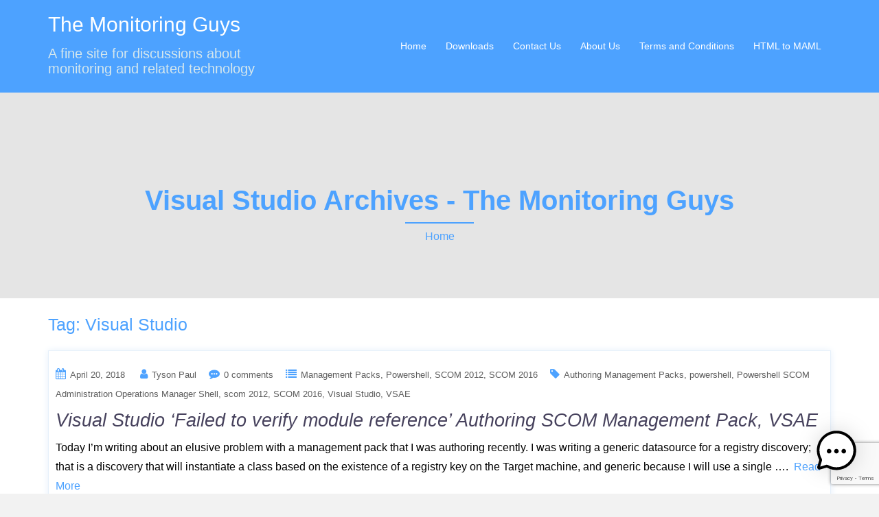

--- FILE ---
content_type: text/html; charset=UTF-8
request_url: https://monitoringguys.com/tag/visual-studio/
body_size: 14270
content:
<!DOCTYPE html>
<html lang="en-US">
  <head>
    <meta charset="UTF-8" />
    <meta http-equiv="X-UA-Compatible" content="IE=edge" />
    <meta name="viewport" content="width=device-width, initial-scale=1" />

	<link rel="pingback" href="" />
	
    <!-- The above 3 meta tags *must* come first in the head; any other head content must come *after* these tags -->

	<meta name='robots' content='index, follow, max-image-preview:large, max-snippet:-1, max-video-preview:-1' />
	<style>img:is([sizes="auto" i], [sizes^="auto," i]) { contain-intrinsic-size: 3000px 1500px }</style>
	<meta name="dlm-version" content="5.1.7"><!-- Google tag (gtag.js) consent mode dataLayer added by Site Kit -->
<script type="text/javascript" id="google_gtagjs-js-consent-mode-data-layer">
/* <![CDATA[ */
window.dataLayer = window.dataLayer || [];function gtag(){dataLayer.push(arguments);}
gtag('consent', 'default', {"ad_personalization":"denied","ad_storage":"denied","ad_user_data":"denied","analytics_storage":"denied","functionality_storage":"denied","security_storage":"denied","personalization_storage":"denied","region":["AT","BE","BG","CH","CY","CZ","DE","DK","EE","ES","FI","FR","GB","GR","HR","HU","IE","IS","IT","LI","LT","LU","LV","MT","NL","NO","PL","PT","RO","SE","SI","SK"],"wait_for_update":500});
window._googlesitekitConsentCategoryMap = {"statistics":["analytics_storage"],"marketing":["ad_storage","ad_user_data","ad_personalization"],"functional":["functionality_storage","security_storage"],"preferences":["personalization_storage"]};
window._googlesitekitConsents = {"ad_personalization":"denied","ad_storage":"denied","ad_user_data":"denied","analytics_storage":"denied","functionality_storage":"denied","security_storage":"denied","personalization_storage":"denied","region":["AT","BE","BG","CH","CY","CZ","DE","DK","EE","ES","FI","FR","GB","GR","HR","HU","IE","IS","IT","LI","LT","LU","LV","MT","NL","NO","PL","PT","RO","SE","SI","SK"],"wait_for_update":500};
/* ]]> */
</script>
<!-- End Google tag (gtag.js) consent mode dataLayer added by Site Kit -->

	<!-- This site is optimized with the Yoast SEO plugin v26.8 - https://yoast.com/product/yoast-seo-wordpress/ -->
	<title>Visual Studio Archives - The Monitoring Guys</title>
	<link rel="canonical" href="https://monitoringguys.com/tag/visual-studio/" />
	<meta property="og:locale" content="en_US" />
	<meta property="og:type" content="article" />
	<meta property="og:title" content="Visual Studio Archives - The Monitoring Guys" />
	<meta property="og:url" content="https://monitoringguys.com/tag/visual-studio/" />
	<meta property="og:site_name" content="The Monitoring Guys" />
	<meta name="twitter:card" content="summary_large_image" />
	<meta name="twitter:site" content="@monitoringguys" />
	<script type="application/ld+json" class="yoast-schema-graph">{"@context":"https://schema.org","@graph":[{"@type":"CollectionPage","@id":"https://monitoringguys.com/tag/visual-studio/","url":"https://monitoringguys.com/tag/visual-studio/","name":"Visual Studio Archives - The Monitoring Guys","isPartOf":{"@id":"https://monitoringguys.com/#website"},"breadcrumb":{"@id":"https://monitoringguys.com/tag/visual-studio/#breadcrumb"},"inLanguage":"en-US"},{"@type":"BreadcrumbList","@id":"https://monitoringguys.com/tag/visual-studio/#breadcrumb","itemListElement":[{"@type":"ListItem","position":1,"name":"Home","item":"https://monitoringguys.com/"},{"@type":"ListItem","position":2,"name":"Visual Studio"}]},{"@type":"WebSite","@id":"https://monitoringguys.com/#website","url":"https://monitoringguys.com/","name":"The Monitoring Guys","description":"A fine site for discussions about monitoring and related technology","potentialAction":[{"@type":"SearchAction","target":{"@type":"EntryPoint","urlTemplate":"https://monitoringguys.com/?s={search_term_string}"},"query-input":{"@type":"PropertyValueSpecification","valueRequired":true,"valueName":"search_term_string"}}],"inLanguage":"en-US"}]}</script>
	<!-- / Yoast SEO plugin. -->


<link rel='dns-prefetch' href='//www.google.com' />
<link rel='dns-prefetch' href='//www.googletagmanager.com' />
<link rel="alternate" type="application/rss+xml" title="The Monitoring Guys &raquo; Feed" href="https://monitoringguys.com/feed/" />
<link rel="alternate" type="application/rss+xml" title="The Monitoring Guys &raquo; Comments Feed" href="https://monitoringguys.com/comments/feed/" />
<link rel="alternate" type="application/rss+xml" title="The Monitoring Guys &raquo; Visual Studio Tag Feed" href="https://monitoringguys.com/tag/visual-studio/feed/" />
<script type="text/javascript">
/* <![CDATA[ */
window._wpemojiSettings = {"baseUrl":"https:\/\/s.w.org\/images\/core\/emoji\/16.0.1\/72x72\/","ext":".png","svgUrl":"https:\/\/s.w.org\/images\/core\/emoji\/16.0.1\/svg\/","svgExt":".svg","source":{"concatemoji":"https:\/\/monitoringguys.com\/wp-includes\/js\/wp-emoji-release.min.js?ver=880cfe99d612831819ed18572178616f"}};
/*! This file is auto-generated */
!function(s,n){var o,i,e;function c(e){try{var t={supportTests:e,timestamp:(new Date).valueOf()};sessionStorage.setItem(o,JSON.stringify(t))}catch(e){}}function p(e,t,n){e.clearRect(0,0,e.canvas.width,e.canvas.height),e.fillText(t,0,0);var t=new Uint32Array(e.getImageData(0,0,e.canvas.width,e.canvas.height).data),a=(e.clearRect(0,0,e.canvas.width,e.canvas.height),e.fillText(n,0,0),new Uint32Array(e.getImageData(0,0,e.canvas.width,e.canvas.height).data));return t.every(function(e,t){return e===a[t]})}function u(e,t){e.clearRect(0,0,e.canvas.width,e.canvas.height),e.fillText(t,0,0);for(var n=e.getImageData(16,16,1,1),a=0;a<n.data.length;a++)if(0!==n.data[a])return!1;return!0}function f(e,t,n,a){switch(t){case"flag":return n(e,"\ud83c\udff3\ufe0f\u200d\u26a7\ufe0f","\ud83c\udff3\ufe0f\u200b\u26a7\ufe0f")?!1:!n(e,"\ud83c\udde8\ud83c\uddf6","\ud83c\udde8\u200b\ud83c\uddf6")&&!n(e,"\ud83c\udff4\udb40\udc67\udb40\udc62\udb40\udc65\udb40\udc6e\udb40\udc67\udb40\udc7f","\ud83c\udff4\u200b\udb40\udc67\u200b\udb40\udc62\u200b\udb40\udc65\u200b\udb40\udc6e\u200b\udb40\udc67\u200b\udb40\udc7f");case"emoji":return!a(e,"\ud83e\udedf")}return!1}function g(e,t,n,a){var r="undefined"!=typeof WorkerGlobalScope&&self instanceof WorkerGlobalScope?new OffscreenCanvas(300,150):s.createElement("canvas"),o=r.getContext("2d",{willReadFrequently:!0}),i=(o.textBaseline="top",o.font="600 32px Arial",{});return e.forEach(function(e){i[e]=t(o,e,n,a)}),i}function t(e){var t=s.createElement("script");t.src=e,t.defer=!0,s.head.appendChild(t)}"undefined"!=typeof Promise&&(o="wpEmojiSettingsSupports",i=["flag","emoji"],n.supports={everything:!0,everythingExceptFlag:!0},e=new Promise(function(e){s.addEventListener("DOMContentLoaded",e,{once:!0})}),new Promise(function(t){var n=function(){try{var e=JSON.parse(sessionStorage.getItem(o));if("object"==typeof e&&"number"==typeof e.timestamp&&(new Date).valueOf()<e.timestamp+604800&&"object"==typeof e.supportTests)return e.supportTests}catch(e){}return null}();if(!n){if("undefined"!=typeof Worker&&"undefined"!=typeof OffscreenCanvas&&"undefined"!=typeof URL&&URL.createObjectURL&&"undefined"!=typeof Blob)try{var e="postMessage("+g.toString()+"("+[JSON.stringify(i),f.toString(),p.toString(),u.toString()].join(",")+"));",a=new Blob([e],{type:"text/javascript"}),r=new Worker(URL.createObjectURL(a),{name:"wpTestEmojiSupports"});return void(r.onmessage=function(e){c(n=e.data),r.terminate(),t(n)})}catch(e){}c(n=g(i,f,p,u))}t(n)}).then(function(e){for(var t in e)n.supports[t]=e[t],n.supports.everything=n.supports.everything&&n.supports[t],"flag"!==t&&(n.supports.everythingExceptFlag=n.supports.everythingExceptFlag&&n.supports[t]);n.supports.everythingExceptFlag=n.supports.everythingExceptFlag&&!n.supports.flag,n.DOMReady=!1,n.readyCallback=function(){n.DOMReady=!0}}).then(function(){return e}).then(function(){var e;n.supports.everything||(n.readyCallback(),(e=n.source||{}).concatemoji?t(e.concatemoji):e.wpemoji&&e.twemoji&&(t(e.twemoji),t(e.wpemoji)))}))}((window,document),window._wpemojiSettings);
/* ]]> */
</script>

<link rel='stylesheet' id='sdm-styles-css' href='https://monitoringguys.com/wp-content/plugins/simple-download-monitor/css/sdm_wp_styles.css?ver=880cfe99d612831819ed18572178616f' type='text/css' media='all' />
<link rel='stylesheet' id='consultent-bootstrap-css' href='https://monitoringguys.com/wp-content/themes/consultent-ex/css/bootstrap/bootstrap.min.css?ver=1' type='text/css' media='all' />
<style id='wp-emoji-styles-inline-css' type='text/css'>

	img.wp-smiley, img.emoji {
		display: inline !important;
		border: none !important;
		box-shadow: none !important;
		height: 1em !important;
		width: 1em !important;
		margin: 0 0.07em !important;
		vertical-align: -0.1em !important;
		background: none !important;
		padding: 0 !important;
	}
</style>
<link rel='stylesheet' id='wp-block-library-css' href='https://monitoringguys.com/wp-includes/css/dist/block-library/style.min.css?ver=880cfe99d612831819ed18572178616f' type='text/css' media='all' />
<style id='classic-theme-styles-inline-css' type='text/css'>
/*! This file is auto-generated */
.wp-block-button__link{color:#fff;background-color:#32373c;border-radius:9999px;box-shadow:none;text-decoration:none;padding:calc(.667em + 2px) calc(1.333em + 2px);font-size:1.125em}.wp-block-file__button{background:#32373c;color:#fff;text-decoration:none}
</style>
<style id='global-styles-inline-css' type='text/css'>
:root{--wp--preset--aspect-ratio--square: 1;--wp--preset--aspect-ratio--4-3: 4/3;--wp--preset--aspect-ratio--3-4: 3/4;--wp--preset--aspect-ratio--3-2: 3/2;--wp--preset--aspect-ratio--2-3: 2/3;--wp--preset--aspect-ratio--16-9: 16/9;--wp--preset--aspect-ratio--9-16: 9/16;--wp--preset--color--black: #000000;--wp--preset--color--cyan-bluish-gray: #abb8c3;--wp--preset--color--white: #ffffff;--wp--preset--color--pale-pink: #f78da7;--wp--preset--color--vivid-red: #cf2e2e;--wp--preset--color--luminous-vivid-orange: #ff6900;--wp--preset--color--luminous-vivid-amber: #fcb900;--wp--preset--color--light-green-cyan: #7bdcb5;--wp--preset--color--vivid-green-cyan: #00d084;--wp--preset--color--pale-cyan-blue: #8ed1fc;--wp--preset--color--vivid-cyan-blue: #0693e3;--wp--preset--color--vivid-purple: #9b51e0;--wp--preset--gradient--vivid-cyan-blue-to-vivid-purple: linear-gradient(135deg,rgba(6,147,227,1) 0%,rgb(155,81,224) 100%);--wp--preset--gradient--light-green-cyan-to-vivid-green-cyan: linear-gradient(135deg,rgb(122,220,180) 0%,rgb(0,208,130) 100%);--wp--preset--gradient--luminous-vivid-amber-to-luminous-vivid-orange: linear-gradient(135deg,rgba(252,185,0,1) 0%,rgba(255,105,0,1) 100%);--wp--preset--gradient--luminous-vivid-orange-to-vivid-red: linear-gradient(135deg,rgba(255,105,0,1) 0%,rgb(207,46,46) 100%);--wp--preset--gradient--very-light-gray-to-cyan-bluish-gray: linear-gradient(135deg,rgb(238,238,238) 0%,rgb(169,184,195) 100%);--wp--preset--gradient--cool-to-warm-spectrum: linear-gradient(135deg,rgb(74,234,220) 0%,rgb(151,120,209) 20%,rgb(207,42,186) 40%,rgb(238,44,130) 60%,rgb(251,105,98) 80%,rgb(254,248,76) 100%);--wp--preset--gradient--blush-light-purple: linear-gradient(135deg,rgb(255,206,236) 0%,rgb(152,150,240) 100%);--wp--preset--gradient--blush-bordeaux: linear-gradient(135deg,rgb(254,205,165) 0%,rgb(254,45,45) 50%,rgb(107,0,62) 100%);--wp--preset--gradient--luminous-dusk: linear-gradient(135deg,rgb(255,203,112) 0%,rgb(199,81,192) 50%,rgb(65,88,208) 100%);--wp--preset--gradient--pale-ocean: linear-gradient(135deg,rgb(255,245,203) 0%,rgb(182,227,212) 50%,rgb(51,167,181) 100%);--wp--preset--gradient--electric-grass: linear-gradient(135deg,rgb(202,248,128) 0%,rgb(113,206,126) 100%);--wp--preset--gradient--midnight: linear-gradient(135deg,rgb(2,3,129) 0%,rgb(40,116,252) 100%);--wp--preset--font-size--small: 13px;--wp--preset--font-size--medium: 20px;--wp--preset--font-size--large: 36px;--wp--preset--font-size--x-large: 42px;--wp--preset--spacing--20: 0.44rem;--wp--preset--spacing--30: 0.67rem;--wp--preset--spacing--40: 1rem;--wp--preset--spacing--50: 1.5rem;--wp--preset--spacing--60: 2.25rem;--wp--preset--spacing--70: 3.38rem;--wp--preset--spacing--80: 5.06rem;--wp--preset--shadow--natural: 6px 6px 9px rgba(0, 0, 0, 0.2);--wp--preset--shadow--deep: 12px 12px 50px rgba(0, 0, 0, 0.4);--wp--preset--shadow--sharp: 6px 6px 0px rgba(0, 0, 0, 0.2);--wp--preset--shadow--outlined: 6px 6px 0px -3px rgba(255, 255, 255, 1), 6px 6px rgba(0, 0, 0, 1);--wp--preset--shadow--crisp: 6px 6px 0px rgba(0, 0, 0, 1);}:where(.is-layout-flex){gap: 0.5em;}:where(.is-layout-grid){gap: 0.5em;}body .is-layout-flex{display: flex;}.is-layout-flex{flex-wrap: wrap;align-items: center;}.is-layout-flex > :is(*, div){margin: 0;}body .is-layout-grid{display: grid;}.is-layout-grid > :is(*, div){margin: 0;}:where(.wp-block-columns.is-layout-flex){gap: 2em;}:where(.wp-block-columns.is-layout-grid){gap: 2em;}:where(.wp-block-post-template.is-layout-flex){gap: 1.25em;}:where(.wp-block-post-template.is-layout-grid){gap: 1.25em;}.has-black-color{color: var(--wp--preset--color--black) !important;}.has-cyan-bluish-gray-color{color: var(--wp--preset--color--cyan-bluish-gray) !important;}.has-white-color{color: var(--wp--preset--color--white) !important;}.has-pale-pink-color{color: var(--wp--preset--color--pale-pink) !important;}.has-vivid-red-color{color: var(--wp--preset--color--vivid-red) !important;}.has-luminous-vivid-orange-color{color: var(--wp--preset--color--luminous-vivid-orange) !important;}.has-luminous-vivid-amber-color{color: var(--wp--preset--color--luminous-vivid-amber) !important;}.has-light-green-cyan-color{color: var(--wp--preset--color--light-green-cyan) !important;}.has-vivid-green-cyan-color{color: var(--wp--preset--color--vivid-green-cyan) !important;}.has-pale-cyan-blue-color{color: var(--wp--preset--color--pale-cyan-blue) !important;}.has-vivid-cyan-blue-color{color: var(--wp--preset--color--vivid-cyan-blue) !important;}.has-vivid-purple-color{color: var(--wp--preset--color--vivid-purple) !important;}.has-black-background-color{background-color: var(--wp--preset--color--black) !important;}.has-cyan-bluish-gray-background-color{background-color: var(--wp--preset--color--cyan-bluish-gray) !important;}.has-white-background-color{background-color: var(--wp--preset--color--white) !important;}.has-pale-pink-background-color{background-color: var(--wp--preset--color--pale-pink) !important;}.has-vivid-red-background-color{background-color: var(--wp--preset--color--vivid-red) !important;}.has-luminous-vivid-orange-background-color{background-color: var(--wp--preset--color--luminous-vivid-orange) !important;}.has-luminous-vivid-amber-background-color{background-color: var(--wp--preset--color--luminous-vivid-amber) !important;}.has-light-green-cyan-background-color{background-color: var(--wp--preset--color--light-green-cyan) !important;}.has-vivid-green-cyan-background-color{background-color: var(--wp--preset--color--vivid-green-cyan) !important;}.has-pale-cyan-blue-background-color{background-color: var(--wp--preset--color--pale-cyan-blue) !important;}.has-vivid-cyan-blue-background-color{background-color: var(--wp--preset--color--vivid-cyan-blue) !important;}.has-vivid-purple-background-color{background-color: var(--wp--preset--color--vivid-purple) !important;}.has-black-border-color{border-color: var(--wp--preset--color--black) !important;}.has-cyan-bluish-gray-border-color{border-color: var(--wp--preset--color--cyan-bluish-gray) !important;}.has-white-border-color{border-color: var(--wp--preset--color--white) !important;}.has-pale-pink-border-color{border-color: var(--wp--preset--color--pale-pink) !important;}.has-vivid-red-border-color{border-color: var(--wp--preset--color--vivid-red) !important;}.has-luminous-vivid-orange-border-color{border-color: var(--wp--preset--color--luminous-vivid-orange) !important;}.has-luminous-vivid-amber-border-color{border-color: var(--wp--preset--color--luminous-vivid-amber) !important;}.has-light-green-cyan-border-color{border-color: var(--wp--preset--color--light-green-cyan) !important;}.has-vivid-green-cyan-border-color{border-color: var(--wp--preset--color--vivid-green-cyan) !important;}.has-pale-cyan-blue-border-color{border-color: var(--wp--preset--color--pale-cyan-blue) !important;}.has-vivid-cyan-blue-border-color{border-color: var(--wp--preset--color--vivid-cyan-blue) !important;}.has-vivid-purple-border-color{border-color: var(--wp--preset--color--vivid-purple) !important;}.has-vivid-cyan-blue-to-vivid-purple-gradient-background{background: var(--wp--preset--gradient--vivid-cyan-blue-to-vivid-purple) !important;}.has-light-green-cyan-to-vivid-green-cyan-gradient-background{background: var(--wp--preset--gradient--light-green-cyan-to-vivid-green-cyan) !important;}.has-luminous-vivid-amber-to-luminous-vivid-orange-gradient-background{background: var(--wp--preset--gradient--luminous-vivid-amber-to-luminous-vivid-orange) !important;}.has-luminous-vivid-orange-to-vivid-red-gradient-background{background: var(--wp--preset--gradient--luminous-vivid-orange-to-vivid-red) !important;}.has-very-light-gray-to-cyan-bluish-gray-gradient-background{background: var(--wp--preset--gradient--very-light-gray-to-cyan-bluish-gray) !important;}.has-cool-to-warm-spectrum-gradient-background{background: var(--wp--preset--gradient--cool-to-warm-spectrum) !important;}.has-blush-light-purple-gradient-background{background: var(--wp--preset--gradient--blush-light-purple) !important;}.has-blush-bordeaux-gradient-background{background: var(--wp--preset--gradient--blush-bordeaux) !important;}.has-luminous-dusk-gradient-background{background: var(--wp--preset--gradient--luminous-dusk) !important;}.has-pale-ocean-gradient-background{background: var(--wp--preset--gradient--pale-ocean) !important;}.has-electric-grass-gradient-background{background: var(--wp--preset--gradient--electric-grass) !important;}.has-midnight-gradient-background{background: var(--wp--preset--gradient--midnight) !important;}.has-small-font-size{font-size: var(--wp--preset--font-size--small) !important;}.has-medium-font-size{font-size: var(--wp--preset--font-size--medium) !important;}.has-large-font-size{font-size: var(--wp--preset--font-size--large) !important;}.has-x-large-font-size{font-size: var(--wp--preset--font-size--x-large) !important;}
:where(.wp-block-post-template.is-layout-flex){gap: 1.25em;}:where(.wp-block-post-template.is-layout-grid){gap: 1.25em;}
:where(.wp-block-columns.is-layout-flex){gap: 2em;}:where(.wp-block-columns.is-layout-grid){gap: 2em;}
:root :where(.wp-block-pullquote){font-size: 1.5em;line-height: 1.6;}
</style>
<link rel='stylesheet' id='wpautoterms_css-css' href='https://monitoringguys.com/wp-content/plugins/auto-terms-of-service-and-privacy-policy/css/wpautoterms.css?ver=880cfe99d612831819ed18572178616f' type='text/css' media='all' />
<link rel='stylesheet' id='contact-form-7-css' href='https://monitoringguys.com/wp-content/plugins/contact-form-7/includes/css/styles.css?ver=6.1.4' type='text/css' media='all' />
<link rel='stylesheet' id='SFSImainCss-css' href='https://monitoringguys.com/wp-content/plugins/ultimate-social-media-icons/css/sfsi-style.css?ver=2.9.6' type='text/css' media='all' />
<link rel='stylesheet' id='mwai_chatbot_theme_messages-css' href='https://monitoringguys.com/wp-content/plugins/ai-engine/themes/messages.css?ver=1769501889' type='text/css' media='all' />
<link rel='stylesheet' id='dashicons-css' href='https://monitoringguys.com/wp-includes/css/dashicons.min.css?ver=880cfe99d612831819ed18572178616f' type='text/css' media='all' />
<link rel='stylesheet' id='dlm-frontend-css' href='https://monitoringguys.com/wp-content/plugins/download-monitor/assets/css/frontend-tailwind.min.css?ver=5.1.7' type='text/css' media='all' />
<link rel='stylesheet' id='owl.carousel-css' href='https://monitoringguys.com/wp-content/themes/consultent-ex/css/owl.carousel.css?ver=880cfe99d612831819ed18572178616f' type='text/css' media='all' />
<link rel='stylesheet' id='owl.theme-css' href='https://monitoringguys.com/wp-content/themes/consultent-ex/css/owl.theme.css?ver=880cfe99d612831819ed18572178616f' type='text/css' media='all' />
<link rel='stylesheet' id='customizer-style-css' href='https://monitoringguys.com/wp-content/themes/consultent-ex/style.css?ver=880cfe99d612831819ed18572178616f' type='text/css' media='all' />
<style id='customizer-style-inline-css' type='text/css'>
.banner-button, button, input[type="submit"], input[type="button"], input[type="reset"], .to-top, #site-navigation .sub-menu li:hover > a, .site-header.float-header  { background-color: #4DA2FF }a, h1 a, h2 a, h3 a, h4 a, h5 a, h6 a, button:hover, input[type="submit"]:hover, input[type="button"]:hover, input[type="reset"]:hover, .to-top:hover, .special .meta-post .fa, .hentry .meta-post a:hover, .special h2.title-post a:hover, .widget-section .widgettitle, .default-testimonials .client-info .client .client-name, .type-team.type-b .team-social li a, .type-team .team-content .name, .other-header .entry-title, .single-meta { color: #4DA2FF }.banner-button, input[type="text"]:focus, input[type="email"]:focus, textarea:focus, input[type="number"]:focus, input[type="password"]:focus, input[type="tel"]:focus, input[type="date"]:focus, input[type="datetime"]:focus, input[type="datetime-local"]:focus, input[type="month"]:focus, input[type="time"]:focus, input[type="week"]:focus, input[type="url"]:focus, input[type="search"]:focus, input[type="color"]:focus, button, input[type="button"], input[type="reset"], input[type="submit"], .divider-separator, .type-team.type-b .team-social li a { border-color: #4DA2FF } .site-title a, .site-title a:hover, #site-navigation ul li a:hover, #site-navigation ul li a:hover { color: #ffffff; } .site-description { color: #d5e7ed; } .header-background {  background-size: cover; background-position: center center; background-repeat: no-repeat; height: 175px; }.page-wrap { padding-top: 0px; padding-bottom: 0px; }body { color:#000000}body { background-color: f2f2f2}
</style>
<link rel='stylesheet' id='style-css' href='https://monitoringguys.com/wp-content/themes/consultent-ex/css/style.css?ver=880cfe99d612831819ed18572178616f' type='text/css' media='all' />
<link rel='stylesheet' id='consultent-font-awesome-css' href='https://monitoringguys.com/wp-content/themes/consultent-ex/fonts/font-awesome.min.css?ver=880cfe99d612831819ed18572178616f' type='text/css' media='all' />
<script type="text/javascript" src="https://monitoringguys.com/wp-includes/js/jquery/jquery.min.js?ver=3.7.1" id="jquery-core-js"></script>
<script type="text/javascript" src="https://monitoringguys.com/wp-includes/js/jquery/jquery-migrate.min.js?ver=3.4.1" id="jquery-migrate-js"></script>
<script type="text/javascript" src="https://monitoringguys.com/wp-includes/js/dist/dom-ready.min.js?ver=f77871ff7694fffea381" id="wp-dom-ready-js"></script>
<script type="text/javascript" src="https://monitoringguys.com/wp-content/plugins/auto-terms-of-service-and-privacy-policy/js/base.js?ver=3.0.4" id="wpautoterms_base-js"></script>
<script type="text/javascript" id="sdm-scripts-js-extra">
/* <![CDATA[ */
var sdm_ajax_script = {"ajaxurl":"https:\/\/monitoringguys.com\/wp-admin\/admin-ajax.php"};
/* ]]> */
</script>
<script type="text/javascript" src="https://monitoringguys.com/wp-content/plugins/simple-download-monitor/js/sdm_wp_scripts.js?ver=880cfe99d612831819ed18572178616f" id="sdm-scripts-js"></script>
<script type="text/javascript" id="sdm-recaptcha-scripts-js-js-extra">
/* <![CDATA[ */
var sdm_recaptcha_opt = {"site_key":"6Lcfa6goAAAAAI02e4UvvdsKb8VMNtPnM3pw1F5A"};
/* ]]> */
</script>
<script type="text/javascript" src="https://monitoringguys.com/wp-content/plugins/simple-download-monitor/js/sdm_g_recaptcha.js?ver=1" id="sdm-recaptcha-scripts-js-js"></script>
<script type="text/javascript" src="//www.google.com/recaptcha/api.js?hl=en_US&amp;onload=sdm_reCaptcha&amp;render=explicit&amp;ver=6.8.3" id="sdm-recaptcha-scripts-lib-js"></script>
<script type="text/javascript" src="https://monitoringguys.com/wp-includes/js/dist/vendor/react.min.js?ver=18.3.1.1" id="react-js"></script>
<script type="text/javascript" src="https://monitoringguys.com/wp-includes/js/dist/vendor/react-dom.min.js?ver=18.3.1.1" id="react-dom-js"></script>
<script type="text/javascript" src="https://monitoringguys.com/wp-includes/js/dist/escape-html.min.js?ver=6561a406d2d232a6fbd2" id="wp-escape-html-js"></script>
<script type="text/javascript" src="https://monitoringguys.com/wp-includes/js/dist/element.min.js?ver=a4eeeadd23c0d7ab1d2d" id="wp-element-js"></script>
<script type="text/javascript" src="https://monitoringguys.com/wp-content/plugins/ai-engine/app/chatbot.js?ver=1769501889" id="mwai_chatbot-js"></script>
<script type="text/javascript" src="https://monitoringguys.com/wp-content/plugins/ai-engine/vendor/highlightjs/highlight.min.js?ver=11.7" id="mwai_highlight-js"></script>

<!-- Google tag (gtag.js) snippet added by Site Kit -->
<!-- Google Analytics snippet added by Site Kit -->
<script type="text/javascript" src="https://www.googletagmanager.com/gtag/js?id=GT-MR25W7W" id="google_gtagjs-js" async></script>
<script type="text/javascript" id="google_gtagjs-js-after">
/* <![CDATA[ */
window.dataLayer = window.dataLayer || [];function gtag(){dataLayer.push(arguments);}
gtag("set","linker",{"domains":["monitoringguys.com"]});
gtag("js", new Date());
gtag("set", "developer_id.dZTNiMT", true);
gtag("config", "GT-MR25W7W");
/* ]]> */
</script>
<link rel="https://api.w.org/" href="https://monitoringguys.com/wp-json/" /><link rel="alternate" title="JSON" type="application/json" href="https://monitoringguys.com/wp-json/wp/v2/tags/30" /><meta name="generator" content="Site Kit by Google 1.171.0" /><meta name="follow.[base64]" content="5RKYPQtwN7yZN6W0wzn2"/>
<!-- Google AdSense meta tags added by Site Kit -->
<meta name="google-adsense-platform-account" content="ca-host-pub-2644536267352236">
<meta name="google-adsense-platform-domain" content="sitekit.withgoogle.com">
<!-- End Google AdSense meta tags added by Site Kit -->
<style type="text/css" id="custom-background-css">
body.custom-background { background-color: #f2f2f2; }
</style>
			<style type="text/css" id="wp-custom-css">
			/*Theme refused to modify header colors. 
 * Imported posts headers ended up white. 
 * Forced to hardcode color here to match theme base color
 */
h1,h2,h3,h4,h5 {
  color: #4DA2FF;
}

/*
There doesn't seem to be a way to set the 'visited' link color. Default is white which becomes invisible. 
* Forced to hardcode color here.
 */
a:visited {
color: #9D07A2;
}
		</style>
		  </head>

  <body data-rsssl=1 class="archive tag tag-visual-studio tag-30 custom-background wp-theme-consultent-ex sfsi_actvite_theme_default">
  
    		
    <header id="masthead"  class="site-header  float-header" role="banner">
		<div class="head-wrap banner-background">
			<div class="container">
				<div class="row">
					<div class="col-md-4 col-sm-6 col-xs-12">
													<h1 class="site-title"><a href="https://monitoringguys.com/" rel="home">The Monitoring Guys</a></h1>
							<h5 class="site-description">A fine site for discussions about monitoring and related technology</h5>	        
											</div>
					<div class="col-md-8 col-sm-6 col-xs-12 btn-position">
						<div class="btn-menu"></div>
						<nav id="site-navigation" class="site-navigation" role="navigation">
							<div class="menu-menu-1-container"><ul id="menu-menu-1" class="menu"><li id="menu-item-4512" class="menu-item menu-item-type-custom menu-item-object-custom menu-item-home menu-item-4512"><a href="https://monitoringguys.com/">Home</a></li>
<li id="menu-item-4955" class="menu-item menu-item-type-post_type menu-item-object-post menu-item-4955"><a href="https://monitoringguys.com/2020/05/13/downloads/">Downloads</a></li>
<li id="menu-item-4513" class="menu-item menu-item-type-post_type menu-item-object-page menu-item-4513"><a href="https://monitoringguys.com/contact-us/">Contact Us</a></li>
<li id="menu-item-4970" class="menu-item menu-item-type-post_type menu-item-object-page menu-item-4970"><a href="https://monitoringguys.com/about-us/">About Us</a></li>
<li id="menu-item-7449" class="menu-item menu-item-type-post_type menu-item-object-wpautoterms_page menu-item-7449"><a href="https://monitoringguys.com/wpautoterms/terms-and-conditions/">Terms and Conditions</a></li>
<li id="menu-item-9203" class="menu-item menu-item-type-custom menu-item-object-custom menu-item-9203"><a href="https://monitoringguys.com/wp-content/uploads/html-maml-converter/index.html">HTML to MAML</a></li>
</ul></div>						</nav><!-- #site-navigation -->
					</div>
				</div>
			</div>
		</div>
    </header>
	
		
	<div class="consultent-banner-area">
					<div class="other-header">
				<div class="header-content other">
											<h3 class="title-post entry-title">Visual Studio Archives - The Monitoring Guys</h3>
										<hr class="divider-separator"/>
										<div class = "breadcrumb" ><a href="https://monitoringguys.com" rel="nofollow">Home</a></div>
									</div>
			</div>
			</div>
	
	<div id="content" class="page-wrap">
		<div class="content-wrapper">
			<div class="container">
<div class="row">

	<div id="primary" class="content-area col-md-12 special">
	
		<main id="main" class="site-main" role="main">
		
				<header class="entry-header">
			<h4 class="archive-heading">Tag: <span>Visual Studio</span></h4>		</header>
		<div class="entry-content">
		
<article id="post-3015" class="post-3015 post type-post status-publish format-standard hentry category-management-packs category-powershell category-scom-2012 category-scom-2016 tag-authoring-management-packs tag-powershell tag-powershell-scom-administration-operations-manager-shell tag-scom-2012 tag-scom-2016 tag-visual-studio tag-vsae" >

	<div class="blog-post">
	
		<div class="entry-thumb">
				<a href="https://monitoringguys.com/2018/04/20/visual-studio-failed-to-verify-module-reference-authoring-scom-management-pack-vsae/" title="Visual Studio ‘Failed to verify module reference’ Authoring SCOM Management Pack, VSAE"></a>
		</div>
		<p class="meta-post"> <span class="posted-on"><i class="fa fa-calendar"></i><a href="https://monitoringguys.com/2018/04/20/visual-studio-failed-to-verify-module-reference-authoring-scom-management-pack-vsae/" rel="bookmark"><time class="entry-date published updated" datetime="2018-04-20T23:21:29-06:00">April 20, 2018</time></a></span><span class="byline"> <i class="fa fa-user"></i><span class="author vcard"><a class="url fn n" href="https://monitoringguys.com/author/tysonp/">Tyson Paul</a></span></span><i class="fa fa-commenting"></i><span class="comment-count"><a href="https://monitoringguys.com/2018/04/20/visual-studio-failed-to-verify-module-reference-authoring-scom-management-pack-vsae/">0 comments</a></span><span class="blog-category"><i class="fa fa-list"></i><span class="blog-category-url"><a href="https://monitoringguys.com/category/management-packs/">Management Packs</a><a href="https://monitoringguys.com/category/powershell/">Powershell</a><a href="https://monitoringguys.com/category/scom-2012/">SCOM 2012</a><a href="https://monitoringguys.com/category/scom-2016/">SCOM 2016</a></span></span><span class="tags"><i class="fa fa-tag"></i><span class="blog-category-url"><a href="https://monitoringguys.com/tag/authoring-management-packs/">Authoring Management Packs</a><a href="https://monitoringguys.com/tag/powershell/">powershell</a><a href="https://monitoringguys.com/tag/powershell-scom-administration-operations-manager-shell/">Powershell SCOM Administration Operations Manager Shell</a><a href="https://monitoringguys.com/tag/scom-2012/">scom 2012</a><a href="https://monitoringguys.com/tag/scom-2016/">SCOM 2016</a><a href="https://monitoringguys.com/tag/visual-studio/">Visual Studio</a><a href="https://monitoringguys.com/tag/vsae/">VSAE</a></span></span> </p>
		<header class="entry-header">
			<h2 class="title-post entry-title"><a href="https://monitoringguys.com/2018/04/20/visual-studio-failed-to-verify-module-reference-authoring-scom-management-pack-vsae/" rel="bookmark">Visual Studio ‘Failed to verify module reference’ Authoring SCOM Management Pack, VSAE</a></h2>			
		</header>
		
		<div class="entry-post">
							<p>Today I’m writing about an elusive problem with a management pack that I was authoring recently. I was writing a generic datasource for a registry discovery; that is a discovery that will instantiate a class based on the existence of a registry key on the Target machine, and generic because I will use a single &#8230;.&nbsp;&nbsp;<a class=" special" href="https://monitoringguys.com/2018/04/20/visual-studio-failed-to-verify-module-reference-authoring-scom-management-pack-vsae/">Read More</a></p>
								</div>

	</div>
	
</article><!-- /article -->		</div>
				</main>
	</div>
	<div id="twx-sidebar" class="col-md-3 blog-sidebar widget-section">
	<li id="search-2" class="widget widget_search"><h3 class="widgettitle">Search</h3>

<form role="search" method="get" class="searchform" action="https://monitoringguys.com/">
    <div>
        <input id="search-form-697a74f103c07" class="app_search" type="text" value="" name="s" class="search-field" placeholder="Enter Keywords Here.." />
        <input type="submit" class="search-submit" value="Search" />
    </div>
</form></li>
		<li id="recent-posts-2" class="widget widget_recent_entries">
		<h3 class="widgettitle">Recent Posts</h3>
		<ul>
											<li>
					<a href="https://monitoringguys.com/2026/01/28/sql-management-pack-for-scom-v7-12-1619-0/">SQL Management Pack for SCOM &#8211; v7.12.1619.0</a>
									</li>
											<li>
					<a href="https://monitoringguys.com/2025/12/30/microsoft-sqlserver-windows-monitoring-sql-queries-v7-10-6/">Microsoft.SQLServer.Windows.Monitoring SQL Queries (v7.10.6)</a>
									</li>
											<li>
					<a href="https://monitoringguys.com/2025/12/30/microsoft-sqlserver-windows-discovery-sql-queries-v7-10-6/">Microsoft.SQLServer.Windows.Discovery SQL Queries (v7.10.6)</a>
									</li>
											<li>
					<a href="https://monitoringguys.com/2025/12/30/microsoft-sqlserver-windows-monitoring-sql-queries-v7-8-4/">Microsoft.SQLServer.Windows.Monitoring SQL Queries (v7.8.4)</a>
									</li>
					</ul>

		</li><li id="categories-2" class="widget widget_categories"><h3 class="widgettitle">Categories</h3><form action="https://monitoringguys.com" method="get"><label class="screen-reader-text" for="cat">Categories</label><select  name='cat' id='cat' class='postform'>
	<option value='-1'>Select Category</option>
	<option class="level-0" value="2">Authoring&nbsp;&nbsp;(20)</option>
	<option class="level-0" value="210">Azure&nbsp;&nbsp;(2)</option>
	<option class="level-0" value="166">Azure AD&nbsp;&nbsp;(4)</option>
	<option class="level-0" value="211">Azure SQL&nbsp;&nbsp;(1)</option>
	<option class="level-0" value="234">Linux&nbsp;&nbsp;(1)</option>
	<option class="level-0" value="214">M365&nbsp;&nbsp;(4)</option>
	<option class="level-0" value="3">Management Packs&nbsp;&nbsp;(37)</option>
	<option class="level-0" value="4">Powershell&nbsp;&nbsp;(30)</option>
	<option class="level-0" value="5">SCOM 2012&nbsp;&nbsp;(18)</option>
	<option class="level-0" value="6">SCOM 2016&nbsp;&nbsp;(65)</option>
	<option class="level-0" value="72">SCOM 2019&nbsp;&nbsp;(18)</option>
	<option class="level-0" value="188">SCOM 2022&nbsp;&nbsp;(7)</option>
	<option class="level-0" value="218">SQL&nbsp;&nbsp;(9)</option>
	<option class="level-0" value="191">Troubleshooting&nbsp;&nbsp;(14)</option>
	<option class="level-0" value="1">Uncategorized&nbsp;&nbsp;(14)</option>
	<option class="level-0" value="233">XPlat&nbsp;&nbsp;(1)</option>
</select>
</form><script type="text/javascript">
/* <![CDATA[ */

(function() {
	var dropdown = document.getElementById( "cat" );
	function onCatChange() {
		if ( dropdown.options[ dropdown.selectedIndex ].value > 0 ) {
			dropdown.parentNode.submit();
		}
	}
	dropdown.onchange = onCatChange;
})();

/* ]]> */
</script>
</li></div></div>
</div><!-- /.row -->
</div><!-- /.container -->
</div><!-- /.content-wrapper -->
</div><!-- /.page-wrap -->
	
	
<div class="footer-widgets">
	<div class="container">
		<div class="widget-column col-sm-4">
			<li id="block-4" class="widget widget_block widget_text">
<p></p>
</li><li id="block-5" class="widget widget_block widget_text">
<p><a href="https://monitoringguys.com/wpautoterms/terms-and-conditions/" target="_blank" rel="noreferrer noopener">Terms and Conditions</a></p>
</li>		</div>
		<div class="widget-column col-sm-4">
					</div>
		<div class="widget-column col-sm-4">
					</div>
	</div>
</div>    <footer class="site-footer">
		<div class="site-copyright container">
							<span><a href="http://a2themes.com/details/corporate/consultent-ex" rel="designer">&copy; Consultent Theme</a></span>
						<div class="to-top">
				<i class="fa fa-angle-up"></i>
			</div>
		</div>
    </footer><!-- /.site-footer -->
	
	<script type="speculationrules">
{"prefetch":[{"source":"document","where":{"and":[{"href_matches":"\/*"},{"not":{"href_matches":["\/wp-*.php","\/wp-admin\/*","\/wp-content\/uploads\/*","\/wp-content\/*","\/wp-content\/plugins\/*","\/wp-content\/themes\/consultent-ex\/*","\/*\\?(.+)"]}},{"not":{"selector_matches":"a[rel~=\"nofollow\"]"}},{"not":{"selector_matches":".no-prefetch, .no-prefetch a"}}]},"eagerness":"conservative"}]}
</script>
                <!--facebook like and share js -->
                <div id="fb-root"></div>
                <script>
                    (function(d, s, id) {
                        var js, fjs = d.getElementsByTagName(s)[0];
                        if (d.getElementById(id)) return;
                        js = d.createElement(s);
                        js.id = id;
                        js.src = "https://connect.facebook.net/en_US/sdk.js#xfbml=1&version=v3.2";
                        fjs.parentNode.insertBefore(js, fjs);
                    }(document, 'script', 'facebook-jssdk'));
                </script>
                <script>
window.addEventListener('sfsi_functions_loaded', function() {
    if (typeof sfsi_responsive_toggle == 'function') {
        sfsi_responsive_toggle(0);
        // console.log('sfsi_responsive_toggle');

    }
})
</script>
    <script>
        window.addEventListener('sfsi_functions_loaded', function () {
            if (typeof sfsi_plugin_version == 'function') {
                sfsi_plugin_version(2.77);
            }
        });

        function sfsi_processfurther(ref) {
            var feed_id = '[base64]';
            var feedtype = 8;
            var email = jQuery(ref).find('input[name="email"]').val();
            var filter = /^(([^<>()[\]\\.,;:\s@\"]+(\.[^<>()[\]\\.,;:\s@\"]+)*)|(\".+\"))@((\[[0-9]{1,3}\.[0-9]{1,3}\.[0-9]{1,3}\.[0-9]{1,3}\])|(([a-zA-Z\-0-9]+\.)+[a-zA-Z]{2,}))$/;
            if ((email != "Enter your email") && (filter.test(email))) {
                if (feedtype == "8") {
                    var url = "https://api.follow.it/subscription-form/" + feed_id + "/" + feedtype;
                    window.open(url, "popupwindow", "scrollbars=yes,width=1080,height=760");
                    return true;
                }
            } else {
                alert("Please enter email address");
                jQuery(ref).find('input[name="email"]').focus();
                return false;
            }
        }
    </script>
    <style type="text/css" aria-selected="true">
        .sfsi_subscribe_Popinner {
             width: 100% !important;

            height: auto !important;

         padding: 18px 0px !important;

            background-color: #ffffff !important;
        }

        .sfsi_subscribe_Popinner form {
            margin: 0 20px !important;
        }

        .sfsi_subscribe_Popinner h5 {
            font-family: Helvetica,Arial,sans-serif !important;

             font-weight: bold !important;   color:#000000 !important; font-size: 16px !important;   text-align:center !important; margin: 0 0 10px !important;
            padding: 0 !important;
        }

        .sfsi_subscription_form_field {
            margin: 5px 0 !important;
            width: 100% !important;
            display: inline-flex;
            display: -webkit-inline-flex;
        }

        .sfsi_subscription_form_field input {
            width: 100% !important;
            padding: 10px 0px !important;
        }

        .sfsi_subscribe_Popinner input[type=email] {
         font-family: Helvetica,Arial,sans-serif !important;   font-style:normal !important;  color: #000000 !important;   font-size:14px !important; text-align: center !important;        }

        .sfsi_subscribe_Popinner input[type=email]::-webkit-input-placeholder {

         font-family: Helvetica,Arial,sans-serif !important;   font-style:normal !important;  color:#000000 !important; font-size: 14px !important;   text-align:center !important;        }

        .sfsi_subscribe_Popinner input[type=email]:-moz-placeholder {
            /* Firefox 18- */
         font-family: Helvetica,Arial,sans-serif !important;   font-style:normal !important;   color:#000000 !important; font-size: 14px !important;   text-align:center !important;
        }

        .sfsi_subscribe_Popinner input[type=email]::-moz-placeholder {
            /* Firefox 19+ */
         font-family: Helvetica,Arial,sans-serif !important;   font-style: normal !important;
              color:#000000 !important; font-size: 14px !important;   text-align:center !important;        }

        .sfsi_subscribe_Popinner input[type=email]:-ms-input-placeholder {

            font-family: Helvetica,Arial,sans-serif !important;  font-style:normal !important;  color: #000000 !important;  font-size:14px !important;
         text-align: center !important;        }

        .sfsi_subscribe_Popinner input[type=submit] {

         font-family: Helvetica,Arial,sans-serif !important;   font-weight: bold !important;   color:#000000 !important; font-size: 16px !important;   text-align:center !important; background-color: #dedede !important;        }

                .sfsi_shortcode_container {
            float: left;
        }

        .sfsi_shortcode_container .norm_row .sfsi_wDiv {
            position: relative !important;
        }

        .sfsi_shortcode_container .sfsi_holders {
            display: none;
        }

            </style>

    <div class='mwai-chatbot-container' data-params='{&quot;aiName&quot;:&quot;AI: &quot;,&quot;userName&quot;:&quot;User: &quot;,&quot;guestName&quot;:&quot;Guest:&quot;,&quot;aiAvatar&quot;:true,&quot;guestAvatar&quot;:true,&quot;aiAvatarUrl&quot;:&quot;chat-nyao-2.svg&quot;,&quot;guestAvatarUrl&quot;:&quot;avatar-man-sunglasses.svg&quot;,&quot;textSend&quot;:&quot;Send&quot;,&quot;textClear&quot;:&quot;Clear&quot;,&quot;imageUpload&quot;:true,&quot;fileUpload&quot;:true,&quot;multiUpload&quot;:false,&quot;maxUploads&quot;:1,&quot;fileUploads&quot;:1,&quot;mode&quot;:&quot;chat&quot;,&quot;textInputPlaceholder&quot;:&quot;Type your message...&quot;,&quot;textInputMaxLength&quot;:512,&quot;textCompliance&quot;:&quot;&quot;,&quot;startSentence&quot;:&quot;Hey, I see you there. What are you looking for?&quot;,&quot;localMemory&quot;:true,&quot;themeId&quot;:&quot;messages&quot;,&quot;window&quot;:true,&quot;icon&quot;:&quot;&quot;,&quot;iconText&quot;:&quot;&quot;,&quot;iconTextDelay&quot;:1,&quot;iconAlt&quot;:&quot;AI Engine Chatbot&quot;,&quot;iconPosition&quot;:&quot;bottom-right&quot;,&quot;centerOpen&quot;:false,&quot;width&quot;:&quot;&quot;,&quot;openDelay&quot;:&quot;&quot;,&quot;iconBubble&quot;:false,&quot;windowAnimation&quot;:&quot;zoom&quot;,&quot;fullscreen&quot;:true,&quot;copyButton&quot;:true,&quot;headerSubtitle&quot;:&quot;Discuss with&quot;,&quot;containerType&quot;:&quot;standard&quot;,&quot;headerType&quot;:&quot;standard&quot;,&quot;messagesType&quot;:&quot;standard&quot;,&quot;inputType&quot;:&quot;standard&quot;,&quot;footerType&quot;:&quot;standard&quot;}' data-system='{&quot;botId&quot;:&quot;default&quot;,&quot;customId&quot;:null,&quot;userData&quot;:null,&quot;sessionId&quot;:&quot;697a74f105db7&quot;,&quot;restNonce&quot;:null,&quot;contextId&quot;:3015,&quot;pluginUrl&quot;:&quot;https:\/\/monitoringguys.com\/wp-content\/plugins\/ai-engine\/&quot;,&quot;restUrl&quot;:&quot;https:\/\/monitoringguys.com\/wp-json&quot;,&quot;stream&quot;:true,&quot;debugMode&quot;:false,&quot;eventLogs&quot;:false,&quot;speech_recognition&quot;:false,&quot;speech_synthesis&quot;:false,&quot;typewriter&quot;:false,&quot;crossSite&quot;:false,&quot;actions&quot;:[],&quot;blocks&quot;:[{&quot;id&quot;:&quot;mwai_gdpr_697a74f105ef8&quot;,&quot;type&quot;:&quot;content&quot;,&quot;data&quot;:{&quot;id&quot;:&quot;mwai_gdpr_697a74f105ef8&quot;,&quot;html&quot;:&quot;&lt;div&gt;\n                              &lt;p&gt;By using this chatbot, you agree to the recording and processing of your data by our website and the external services it might use (LLMs, vector databases, etc.).&lt;\/p&gt;\n                              &lt;div class=\&quot;mwai-gdpr-buttons\&quot;&gt;\n                              &lt;button id=\&quot;mwai_gdpr_697a74f105ef8-button\&quot; type=\&quot;button\&quot; style=\&quot;width: 100%;\&quot;&gt;I understand&lt;\/button&gt;\n                              &lt;\/div&gt;\n                              &lt;\/div&gt;&quot;,&quot;script&quot;:&quot;\n                              (function() {\n                                    \/\/ Handle GDPR consent button click\n                                    document.addEventListener(\&quot;click\&quot;, function(event) {\n                                      if (event.target.id === \&quot;mwai_gdpr_697a74f105ef8-button\&quot;) {\n                                        event.preventDefault();\n                                        \n                                        \/\/ Set GDPR acceptance cookie for 1 year\n                                        const date = new Date();\n                                        date.setTime(date.getTime() + (365 * 24 * 60 * 60 * 1000));\n                                        document.cookie = \&quot;mwai_gdpr_accepted=1; expires=\&quot; + date.toUTCString() + \&quot;; path=\/\&quot;;\n                                        \n                                        \/\/ IMPORTANT: When multiple chatbots share the same botId, we must find\n                                        \/\/ the specific chatbot instance that contains this GDPR block.\n                                        \/\/ MwaiAPI.getChatbot() returns the first match, which may be wrong.\n                                        let foundChatbot = null;\n                                        const chatbotsWithSameBotId = MwaiAPI.chatbots.filter(cb =&gt; cb.botId === \&quot;default\&quot;);\n                                        \n                                        \/\/ Find the chatbot that actually has this GDPR block\n                                        for (const chatbot of chatbotsWithSameBotId) {\n                                          const blocks = chatbot.getBlocks ? chatbot.getBlocks() : [];\n                                          if (blocks.some(block =&gt; block.id === \&quot;mwai_gdpr_697a74f105ef8\&quot;)) {\n                                            foundChatbot = chatbot;\n                                            break;\n                                          }\n                                        }\n                                        \n                                        if (foundChatbot) {\n                                          foundChatbot.unlock();\n                                          foundChatbot.removeBlockById(\&quot;mwai_gdpr_697a74f105ef8\&quot;);\n                                        }\n                                      }\n                                    }, true); \/\/ Use capture phase for better popup\/modal support\n                                    \n                                    \/\/ Lock the chatbot when it has this GDPR block\n                                    \/\/ Note: Using MwaiAPI.getChatbot() here is fine for locking\n                                    \/\/ as we want to lock any chatbot with this botId initially\n                                    const tryLock = setInterval(function() {\n                                      const chatbot = MwaiAPI.getChatbot(\&quot;default\&quot;);\n                                      if (chatbot &amp;&amp; chatbot.lock) {\n                                        chatbot.lock();\n                                        clearInterval(tryLock);\n                                      }\n                                    }, 100);\n                                    \n                                    \/\/ Stop trying after 5 seconds\n                                    setTimeout(function() {\n                                      clearInterval(tryLock);\n                                    }, 5000);\n                                  })();\n                                &quot;}}],&quot;shortcuts&quot;:[]}' data-theme='{&quot;type&quot;:&quot;internal&quot;,&quot;name&quot;:&quot;Messages&quot;,&quot;themeId&quot;:&quot;messages&quot;,&quot;settings&quot;:[],&quot;style&quot;:&quot;&quot;,&quot;cssUrl&quot;:&quot;https:\/\/monitoringguys.com\/wp-content\/plugins\/ai-engine\/themes\/messages.css&quot;}'></div><script type="text/javascript" src="https://monitoringguys.com/wp-includes/js/dist/hooks.min.js?ver=4d63a3d491d11ffd8ac6" id="wp-hooks-js"></script>
<script type="text/javascript" src="https://monitoringguys.com/wp-includes/js/dist/i18n.min.js?ver=5e580eb46a90c2b997e6" id="wp-i18n-js"></script>
<script type="text/javascript" id="wp-i18n-js-after">
/* <![CDATA[ */
wp.i18n.setLocaleData( { 'text direction\u0004ltr': [ 'ltr' ] } );
/* ]]> */
</script>
<script type="text/javascript" src="https://monitoringguys.com/wp-content/plugins/contact-form-7/includes/swv/js/index.js?ver=6.1.4" id="swv-js"></script>
<script type="text/javascript" id="contact-form-7-js-before">
/* <![CDATA[ */
var wpcf7 = {
    "api": {
        "root": "https:\/\/monitoringguys.com\/wp-json\/",
        "namespace": "contact-form-7\/v1"
    },
    "cached": 1
};
/* ]]> */
</script>
<script type="text/javascript" src="https://monitoringguys.com/wp-content/plugins/contact-form-7/includes/js/index.js?ver=6.1.4" id="contact-form-7-js"></script>
<script type="text/javascript" src="https://monitoringguys.com/wp-includes/js/jquery/ui/core.min.js?ver=1.13.3" id="jquery-ui-core-js"></script>
<script type="text/javascript" src="https://monitoringguys.com/wp-content/plugins/ultimate-social-media-icons/js/shuffle/modernizr.custom.min.js?ver=880cfe99d612831819ed18572178616f" id="SFSIjqueryModernizr-js"></script>
<script type="text/javascript" src="https://monitoringguys.com/wp-content/plugins/ultimate-social-media-icons/js/shuffle/jquery.shuffle.min.js?ver=880cfe99d612831819ed18572178616f" id="SFSIjqueryShuffle-js"></script>
<script type="text/javascript" src="https://monitoringguys.com/wp-content/plugins/ultimate-social-media-icons/js/shuffle/random-shuffle-min.js?ver=880cfe99d612831819ed18572178616f" id="SFSIjqueryrandom-shuffle-js"></script>
<script type="text/javascript" id="SFSICustomJs-js-extra">
/* <![CDATA[ */
var sfsi_icon_ajax_object = {"nonce":"2642ab6dc7","ajax_url":"https:\/\/monitoringguys.com\/wp-admin\/admin-ajax.php","plugin_url":"https:\/\/monitoringguys.com\/wp-content\/plugins\/ultimate-social-media-icons\/"};
/* ]]> */
</script>
<script type="text/javascript" src="https://monitoringguys.com/wp-content/plugins/ultimate-social-media-icons/js/custom.js?ver=2.9.6" id="SFSICustomJs-js"></script>
<script type="text/javascript" id="wpsi-search-navigation-js-extra">
/* <![CDATA[ */
var wpsi_search_navigation = {"ajaxurl":"https:\/\/monitoringguys.com\/wp-admin\/admin-ajax.php","token":"85efe36005"};
/* ]]> */
</script>
<script type="text/javascript" src="https://monitoringguys.com/wp-content/plugins/wp-search-insights/assets/js/search-navigation.js?ver=2.1" id="wpsi-search-navigation-js"></script>
<script type="text/javascript" id="dlm-xhr-js-extra">
/* <![CDATA[ */
var dlmXHRtranslations = {"error":"An error occurred while trying to download the file. Please try again.","not_found":"Download does not exist.","no_file_path":"No file path defined.","no_file_paths":"No file paths defined.","filetype":"Download is not allowed for this file type.","file_access_denied":"Access denied to this file.","access_denied":"Access denied. You do not have permission to download this file.","security_error":"Something is wrong with the file path.","file_not_found":"File not found."};
/* ]]> */
</script>
<script type="text/javascript" id="dlm-xhr-js-before">
/* <![CDATA[ */
const dlmXHR = {"xhr_links":{"class":["download-link","download-button"]},"prevent_duplicates":true,"ajaxUrl":"https:\/\/monitoringguys.com\/wp-admin\/admin-ajax.php"}; dlmXHRinstance = {}; const dlmXHRGlobalLinks = "https://monitoringguys.com/download/"; const dlmNonXHRGlobalLinks = []; dlmXHRgif = "https://monitoringguys.com/wp-includes/images/spinner.gif"; const dlmXHRProgress = "1"
/* ]]> */
</script>
<script type="text/javascript" src="https://monitoringguys.com/wp-content/plugins/download-monitor/assets/js/dlm-xhr.min.js?ver=5.1.7" id="dlm-xhr-js"></script>
<script type="text/javascript" src="https://monitoringguys.com/wp-content/themes/consultent-ex/js/common.js?ver=20180213" id="consultent-common-js"></script>
<script type="text/javascript" src="https://monitoringguys.com/wp-content/themes/consultent-ex/js/owl.carousel.min.js?ver=20180213" id="owl.carousel.min-js"></script>
<script type="text/javascript" src="https://monitoringguys.com/wp-content/themes/consultent-ex/js/wow/wow.min.js?ver=20180213" id="wow.min-js"></script>
<script type="text/javascript" src="https://monitoringguys.com/wp-content/plugins/google-site-kit/dist/assets/js/googlesitekit-consent-mode-bc2e26cfa69fcd4a8261.js" id="googlesitekit-consent-mode-js"></script>
<script type="text/javascript" src="https://monitoringguys.com/wp-content/plugins/litespeed-cache/assets/js/instant_click.min.js?ver=7.7" id="litespeed-cache-js" defer="defer" data-wp-strategy="defer"></script>
<script type="text/javascript" src="https://www.google.com/recaptcha/api.js?render=6LcpVMIUAAAAANNNR5PMf8XooAwxbkEcIH932eq8&amp;ver=3.0" id="google-recaptcha-js"></script>
<script type="text/javascript" src="https://monitoringguys.com/wp-includes/js/dist/vendor/wp-polyfill.min.js?ver=3.15.0" id="wp-polyfill-js"></script>
<script type="text/javascript" id="wpcf7-recaptcha-js-before">
/* <![CDATA[ */
var wpcf7_recaptcha = {
    "sitekey": "6LcpVMIUAAAAANNNR5PMf8XooAwxbkEcIH932eq8",
    "actions": {
        "homepage": "homepage",
        "contactform": "contactform"
    }
};
/* ]]> */
</script>
<script type="text/javascript" src="https://monitoringguys.com/wp-content/plugins/contact-form-7/modules/recaptcha/index.js?ver=6.1.4" id="wpcf7-recaptcha-js"></script>
<script type="text/javascript" id="wp-consent-api-js-extra">
/* <![CDATA[ */
var consent_api = {"consent_type":"","waitfor_consent_hook":"","cookie_expiration":"30","cookie_prefix":"wp_consent","services":[]};
/* ]]> */
</script>
<script type="text/javascript" src="https://monitoringguys.com/wp-content/plugins/wp-consent-api/assets/js/wp-consent-api.min.js?ver=2.0.0" id="wp-consent-api-js"></script>
    <script type="text/javascript">
        jQuery(document).ready(function ($) {

            for (let i = 0; i < document.forms.length; ++i) {
                let form = document.forms[i];
				if ($(form).attr("method") != "get") { $(form).append('<input type="hidden" name="_LCuIys" value="]2NTL.*3i_MKJ6" />'); }
if ($(form).attr("method") != "get") { $(form).append('<input type="hidden" name="FtNYQpv" value="THyJ.Xr8O54" />'); }
if ($(form).attr("method") != "get") { $(form).append('<input type="hidden" name="hYZtvucQbRE" value="iBFdzbX]0P" />'); }
            }

            $(document).on('submit', 'form', function () {
				if ($(this).attr("method") != "get") { $(this).append('<input type="hidden" name="_LCuIys" value="]2NTL.*3i_MKJ6" />'); }
if ($(this).attr("method") != "get") { $(this).append('<input type="hidden" name="FtNYQpv" value="THyJ.Xr8O54" />'); }
if ($(this).attr("method") != "get") { $(this).append('<input type="hidden" name="hYZtvucQbRE" value="iBFdzbX]0P" />'); }
                return true;
            });

            jQuery.ajaxSetup({
                beforeSend: function (e, data) {

                    if (data.type !== 'POST') return;

                    if (typeof data.data === 'object' && data.data !== null) {
						data.data.append("_LCuIys", "]2NTL.*3i_MKJ6");
data.data.append("FtNYQpv", "THyJ.Xr8O54");
data.data.append("hYZtvucQbRE", "iBFdzbX]0P");
                    }
                    else {
                        data.data = data.data + '&_LCuIys=]2NTL.*3i_MKJ6&FtNYQpv=THyJ.Xr8O54&hYZtvucQbRE=iBFdzbX]0P';
                    }
                }
            });

        });
    </script>
	 
  </body>
</html>

<!-- Page cached by LiteSpeed Cache 7.7 on 2026-01-28 14:43:29 -->

--- FILE ---
content_type: text/html; charset=utf-8
request_url: https://www.google.com/recaptcha/api2/anchor?ar=1&k=6LcpVMIUAAAAANNNR5PMf8XooAwxbkEcIH932eq8&co=aHR0cHM6Ly9tb25pdG9yaW5nZ3V5cy5jb206NDQz&hl=en&v=N67nZn4AqZkNcbeMu4prBgzg&size=invisible&anchor-ms=20000&execute-ms=30000&cb=qoijm7wsvt9c
body_size: 48701
content:
<!DOCTYPE HTML><html dir="ltr" lang="en"><head><meta http-equiv="Content-Type" content="text/html; charset=UTF-8">
<meta http-equiv="X-UA-Compatible" content="IE=edge">
<title>reCAPTCHA</title>
<style type="text/css">
/* cyrillic-ext */
@font-face {
  font-family: 'Roboto';
  font-style: normal;
  font-weight: 400;
  font-stretch: 100%;
  src: url(//fonts.gstatic.com/s/roboto/v48/KFO7CnqEu92Fr1ME7kSn66aGLdTylUAMa3GUBHMdazTgWw.woff2) format('woff2');
  unicode-range: U+0460-052F, U+1C80-1C8A, U+20B4, U+2DE0-2DFF, U+A640-A69F, U+FE2E-FE2F;
}
/* cyrillic */
@font-face {
  font-family: 'Roboto';
  font-style: normal;
  font-weight: 400;
  font-stretch: 100%;
  src: url(//fonts.gstatic.com/s/roboto/v48/KFO7CnqEu92Fr1ME7kSn66aGLdTylUAMa3iUBHMdazTgWw.woff2) format('woff2');
  unicode-range: U+0301, U+0400-045F, U+0490-0491, U+04B0-04B1, U+2116;
}
/* greek-ext */
@font-face {
  font-family: 'Roboto';
  font-style: normal;
  font-weight: 400;
  font-stretch: 100%;
  src: url(//fonts.gstatic.com/s/roboto/v48/KFO7CnqEu92Fr1ME7kSn66aGLdTylUAMa3CUBHMdazTgWw.woff2) format('woff2');
  unicode-range: U+1F00-1FFF;
}
/* greek */
@font-face {
  font-family: 'Roboto';
  font-style: normal;
  font-weight: 400;
  font-stretch: 100%;
  src: url(//fonts.gstatic.com/s/roboto/v48/KFO7CnqEu92Fr1ME7kSn66aGLdTylUAMa3-UBHMdazTgWw.woff2) format('woff2');
  unicode-range: U+0370-0377, U+037A-037F, U+0384-038A, U+038C, U+038E-03A1, U+03A3-03FF;
}
/* math */
@font-face {
  font-family: 'Roboto';
  font-style: normal;
  font-weight: 400;
  font-stretch: 100%;
  src: url(//fonts.gstatic.com/s/roboto/v48/KFO7CnqEu92Fr1ME7kSn66aGLdTylUAMawCUBHMdazTgWw.woff2) format('woff2');
  unicode-range: U+0302-0303, U+0305, U+0307-0308, U+0310, U+0312, U+0315, U+031A, U+0326-0327, U+032C, U+032F-0330, U+0332-0333, U+0338, U+033A, U+0346, U+034D, U+0391-03A1, U+03A3-03A9, U+03B1-03C9, U+03D1, U+03D5-03D6, U+03F0-03F1, U+03F4-03F5, U+2016-2017, U+2034-2038, U+203C, U+2040, U+2043, U+2047, U+2050, U+2057, U+205F, U+2070-2071, U+2074-208E, U+2090-209C, U+20D0-20DC, U+20E1, U+20E5-20EF, U+2100-2112, U+2114-2115, U+2117-2121, U+2123-214F, U+2190, U+2192, U+2194-21AE, U+21B0-21E5, U+21F1-21F2, U+21F4-2211, U+2213-2214, U+2216-22FF, U+2308-230B, U+2310, U+2319, U+231C-2321, U+2336-237A, U+237C, U+2395, U+239B-23B7, U+23D0, U+23DC-23E1, U+2474-2475, U+25AF, U+25B3, U+25B7, U+25BD, U+25C1, U+25CA, U+25CC, U+25FB, U+266D-266F, U+27C0-27FF, U+2900-2AFF, U+2B0E-2B11, U+2B30-2B4C, U+2BFE, U+3030, U+FF5B, U+FF5D, U+1D400-1D7FF, U+1EE00-1EEFF;
}
/* symbols */
@font-face {
  font-family: 'Roboto';
  font-style: normal;
  font-weight: 400;
  font-stretch: 100%;
  src: url(//fonts.gstatic.com/s/roboto/v48/KFO7CnqEu92Fr1ME7kSn66aGLdTylUAMaxKUBHMdazTgWw.woff2) format('woff2');
  unicode-range: U+0001-000C, U+000E-001F, U+007F-009F, U+20DD-20E0, U+20E2-20E4, U+2150-218F, U+2190, U+2192, U+2194-2199, U+21AF, U+21E6-21F0, U+21F3, U+2218-2219, U+2299, U+22C4-22C6, U+2300-243F, U+2440-244A, U+2460-24FF, U+25A0-27BF, U+2800-28FF, U+2921-2922, U+2981, U+29BF, U+29EB, U+2B00-2BFF, U+4DC0-4DFF, U+FFF9-FFFB, U+10140-1018E, U+10190-1019C, U+101A0, U+101D0-101FD, U+102E0-102FB, U+10E60-10E7E, U+1D2C0-1D2D3, U+1D2E0-1D37F, U+1F000-1F0FF, U+1F100-1F1AD, U+1F1E6-1F1FF, U+1F30D-1F30F, U+1F315, U+1F31C, U+1F31E, U+1F320-1F32C, U+1F336, U+1F378, U+1F37D, U+1F382, U+1F393-1F39F, U+1F3A7-1F3A8, U+1F3AC-1F3AF, U+1F3C2, U+1F3C4-1F3C6, U+1F3CA-1F3CE, U+1F3D4-1F3E0, U+1F3ED, U+1F3F1-1F3F3, U+1F3F5-1F3F7, U+1F408, U+1F415, U+1F41F, U+1F426, U+1F43F, U+1F441-1F442, U+1F444, U+1F446-1F449, U+1F44C-1F44E, U+1F453, U+1F46A, U+1F47D, U+1F4A3, U+1F4B0, U+1F4B3, U+1F4B9, U+1F4BB, U+1F4BF, U+1F4C8-1F4CB, U+1F4D6, U+1F4DA, U+1F4DF, U+1F4E3-1F4E6, U+1F4EA-1F4ED, U+1F4F7, U+1F4F9-1F4FB, U+1F4FD-1F4FE, U+1F503, U+1F507-1F50B, U+1F50D, U+1F512-1F513, U+1F53E-1F54A, U+1F54F-1F5FA, U+1F610, U+1F650-1F67F, U+1F687, U+1F68D, U+1F691, U+1F694, U+1F698, U+1F6AD, U+1F6B2, U+1F6B9-1F6BA, U+1F6BC, U+1F6C6-1F6CF, U+1F6D3-1F6D7, U+1F6E0-1F6EA, U+1F6F0-1F6F3, U+1F6F7-1F6FC, U+1F700-1F7FF, U+1F800-1F80B, U+1F810-1F847, U+1F850-1F859, U+1F860-1F887, U+1F890-1F8AD, U+1F8B0-1F8BB, U+1F8C0-1F8C1, U+1F900-1F90B, U+1F93B, U+1F946, U+1F984, U+1F996, U+1F9E9, U+1FA00-1FA6F, U+1FA70-1FA7C, U+1FA80-1FA89, U+1FA8F-1FAC6, U+1FACE-1FADC, U+1FADF-1FAE9, U+1FAF0-1FAF8, U+1FB00-1FBFF;
}
/* vietnamese */
@font-face {
  font-family: 'Roboto';
  font-style: normal;
  font-weight: 400;
  font-stretch: 100%;
  src: url(//fonts.gstatic.com/s/roboto/v48/KFO7CnqEu92Fr1ME7kSn66aGLdTylUAMa3OUBHMdazTgWw.woff2) format('woff2');
  unicode-range: U+0102-0103, U+0110-0111, U+0128-0129, U+0168-0169, U+01A0-01A1, U+01AF-01B0, U+0300-0301, U+0303-0304, U+0308-0309, U+0323, U+0329, U+1EA0-1EF9, U+20AB;
}
/* latin-ext */
@font-face {
  font-family: 'Roboto';
  font-style: normal;
  font-weight: 400;
  font-stretch: 100%;
  src: url(//fonts.gstatic.com/s/roboto/v48/KFO7CnqEu92Fr1ME7kSn66aGLdTylUAMa3KUBHMdazTgWw.woff2) format('woff2');
  unicode-range: U+0100-02BA, U+02BD-02C5, U+02C7-02CC, U+02CE-02D7, U+02DD-02FF, U+0304, U+0308, U+0329, U+1D00-1DBF, U+1E00-1E9F, U+1EF2-1EFF, U+2020, U+20A0-20AB, U+20AD-20C0, U+2113, U+2C60-2C7F, U+A720-A7FF;
}
/* latin */
@font-face {
  font-family: 'Roboto';
  font-style: normal;
  font-weight: 400;
  font-stretch: 100%;
  src: url(//fonts.gstatic.com/s/roboto/v48/KFO7CnqEu92Fr1ME7kSn66aGLdTylUAMa3yUBHMdazQ.woff2) format('woff2');
  unicode-range: U+0000-00FF, U+0131, U+0152-0153, U+02BB-02BC, U+02C6, U+02DA, U+02DC, U+0304, U+0308, U+0329, U+2000-206F, U+20AC, U+2122, U+2191, U+2193, U+2212, U+2215, U+FEFF, U+FFFD;
}
/* cyrillic-ext */
@font-face {
  font-family: 'Roboto';
  font-style: normal;
  font-weight: 500;
  font-stretch: 100%;
  src: url(//fonts.gstatic.com/s/roboto/v48/KFO7CnqEu92Fr1ME7kSn66aGLdTylUAMa3GUBHMdazTgWw.woff2) format('woff2');
  unicode-range: U+0460-052F, U+1C80-1C8A, U+20B4, U+2DE0-2DFF, U+A640-A69F, U+FE2E-FE2F;
}
/* cyrillic */
@font-face {
  font-family: 'Roboto';
  font-style: normal;
  font-weight: 500;
  font-stretch: 100%;
  src: url(//fonts.gstatic.com/s/roboto/v48/KFO7CnqEu92Fr1ME7kSn66aGLdTylUAMa3iUBHMdazTgWw.woff2) format('woff2');
  unicode-range: U+0301, U+0400-045F, U+0490-0491, U+04B0-04B1, U+2116;
}
/* greek-ext */
@font-face {
  font-family: 'Roboto';
  font-style: normal;
  font-weight: 500;
  font-stretch: 100%;
  src: url(//fonts.gstatic.com/s/roboto/v48/KFO7CnqEu92Fr1ME7kSn66aGLdTylUAMa3CUBHMdazTgWw.woff2) format('woff2');
  unicode-range: U+1F00-1FFF;
}
/* greek */
@font-face {
  font-family: 'Roboto';
  font-style: normal;
  font-weight: 500;
  font-stretch: 100%;
  src: url(//fonts.gstatic.com/s/roboto/v48/KFO7CnqEu92Fr1ME7kSn66aGLdTylUAMa3-UBHMdazTgWw.woff2) format('woff2');
  unicode-range: U+0370-0377, U+037A-037F, U+0384-038A, U+038C, U+038E-03A1, U+03A3-03FF;
}
/* math */
@font-face {
  font-family: 'Roboto';
  font-style: normal;
  font-weight: 500;
  font-stretch: 100%;
  src: url(//fonts.gstatic.com/s/roboto/v48/KFO7CnqEu92Fr1ME7kSn66aGLdTylUAMawCUBHMdazTgWw.woff2) format('woff2');
  unicode-range: U+0302-0303, U+0305, U+0307-0308, U+0310, U+0312, U+0315, U+031A, U+0326-0327, U+032C, U+032F-0330, U+0332-0333, U+0338, U+033A, U+0346, U+034D, U+0391-03A1, U+03A3-03A9, U+03B1-03C9, U+03D1, U+03D5-03D6, U+03F0-03F1, U+03F4-03F5, U+2016-2017, U+2034-2038, U+203C, U+2040, U+2043, U+2047, U+2050, U+2057, U+205F, U+2070-2071, U+2074-208E, U+2090-209C, U+20D0-20DC, U+20E1, U+20E5-20EF, U+2100-2112, U+2114-2115, U+2117-2121, U+2123-214F, U+2190, U+2192, U+2194-21AE, U+21B0-21E5, U+21F1-21F2, U+21F4-2211, U+2213-2214, U+2216-22FF, U+2308-230B, U+2310, U+2319, U+231C-2321, U+2336-237A, U+237C, U+2395, U+239B-23B7, U+23D0, U+23DC-23E1, U+2474-2475, U+25AF, U+25B3, U+25B7, U+25BD, U+25C1, U+25CA, U+25CC, U+25FB, U+266D-266F, U+27C0-27FF, U+2900-2AFF, U+2B0E-2B11, U+2B30-2B4C, U+2BFE, U+3030, U+FF5B, U+FF5D, U+1D400-1D7FF, U+1EE00-1EEFF;
}
/* symbols */
@font-face {
  font-family: 'Roboto';
  font-style: normal;
  font-weight: 500;
  font-stretch: 100%;
  src: url(//fonts.gstatic.com/s/roboto/v48/KFO7CnqEu92Fr1ME7kSn66aGLdTylUAMaxKUBHMdazTgWw.woff2) format('woff2');
  unicode-range: U+0001-000C, U+000E-001F, U+007F-009F, U+20DD-20E0, U+20E2-20E4, U+2150-218F, U+2190, U+2192, U+2194-2199, U+21AF, U+21E6-21F0, U+21F3, U+2218-2219, U+2299, U+22C4-22C6, U+2300-243F, U+2440-244A, U+2460-24FF, U+25A0-27BF, U+2800-28FF, U+2921-2922, U+2981, U+29BF, U+29EB, U+2B00-2BFF, U+4DC0-4DFF, U+FFF9-FFFB, U+10140-1018E, U+10190-1019C, U+101A0, U+101D0-101FD, U+102E0-102FB, U+10E60-10E7E, U+1D2C0-1D2D3, U+1D2E0-1D37F, U+1F000-1F0FF, U+1F100-1F1AD, U+1F1E6-1F1FF, U+1F30D-1F30F, U+1F315, U+1F31C, U+1F31E, U+1F320-1F32C, U+1F336, U+1F378, U+1F37D, U+1F382, U+1F393-1F39F, U+1F3A7-1F3A8, U+1F3AC-1F3AF, U+1F3C2, U+1F3C4-1F3C6, U+1F3CA-1F3CE, U+1F3D4-1F3E0, U+1F3ED, U+1F3F1-1F3F3, U+1F3F5-1F3F7, U+1F408, U+1F415, U+1F41F, U+1F426, U+1F43F, U+1F441-1F442, U+1F444, U+1F446-1F449, U+1F44C-1F44E, U+1F453, U+1F46A, U+1F47D, U+1F4A3, U+1F4B0, U+1F4B3, U+1F4B9, U+1F4BB, U+1F4BF, U+1F4C8-1F4CB, U+1F4D6, U+1F4DA, U+1F4DF, U+1F4E3-1F4E6, U+1F4EA-1F4ED, U+1F4F7, U+1F4F9-1F4FB, U+1F4FD-1F4FE, U+1F503, U+1F507-1F50B, U+1F50D, U+1F512-1F513, U+1F53E-1F54A, U+1F54F-1F5FA, U+1F610, U+1F650-1F67F, U+1F687, U+1F68D, U+1F691, U+1F694, U+1F698, U+1F6AD, U+1F6B2, U+1F6B9-1F6BA, U+1F6BC, U+1F6C6-1F6CF, U+1F6D3-1F6D7, U+1F6E0-1F6EA, U+1F6F0-1F6F3, U+1F6F7-1F6FC, U+1F700-1F7FF, U+1F800-1F80B, U+1F810-1F847, U+1F850-1F859, U+1F860-1F887, U+1F890-1F8AD, U+1F8B0-1F8BB, U+1F8C0-1F8C1, U+1F900-1F90B, U+1F93B, U+1F946, U+1F984, U+1F996, U+1F9E9, U+1FA00-1FA6F, U+1FA70-1FA7C, U+1FA80-1FA89, U+1FA8F-1FAC6, U+1FACE-1FADC, U+1FADF-1FAE9, U+1FAF0-1FAF8, U+1FB00-1FBFF;
}
/* vietnamese */
@font-face {
  font-family: 'Roboto';
  font-style: normal;
  font-weight: 500;
  font-stretch: 100%;
  src: url(//fonts.gstatic.com/s/roboto/v48/KFO7CnqEu92Fr1ME7kSn66aGLdTylUAMa3OUBHMdazTgWw.woff2) format('woff2');
  unicode-range: U+0102-0103, U+0110-0111, U+0128-0129, U+0168-0169, U+01A0-01A1, U+01AF-01B0, U+0300-0301, U+0303-0304, U+0308-0309, U+0323, U+0329, U+1EA0-1EF9, U+20AB;
}
/* latin-ext */
@font-face {
  font-family: 'Roboto';
  font-style: normal;
  font-weight: 500;
  font-stretch: 100%;
  src: url(//fonts.gstatic.com/s/roboto/v48/KFO7CnqEu92Fr1ME7kSn66aGLdTylUAMa3KUBHMdazTgWw.woff2) format('woff2');
  unicode-range: U+0100-02BA, U+02BD-02C5, U+02C7-02CC, U+02CE-02D7, U+02DD-02FF, U+0304, U+0308, U+0329, U+1D00-1DBF, U+1E00-1E9F, U+1EF2-1EFF, U+2020, U+20A0-20AB, U+20AD-20C0, U+2113, U+2C60-2C7F, U+A720-A7FF;
}
/* latin */
@font-face {
  font-family: 'Roboto';
  font-style: normal;
  font-weight: 500;
  font-stretch: 100%;
  src: url(//fonts.gstatic.com/s/roboto/v48/KFO7CnqEu92Fr1ME7kSn66aGLdTylUAMa3yUBHMdazQ.woff2) format('woff2');
  unicode-range: U+0000-00FF, U+0131, U+0152-0153, U+02BB-02BC, U+02C6, U+02DA, U+02DC, U+0304, U+0308, U+0329, U+2000-206F, U+20AC, U+2122, U+2191, U+2193, U+2212, U+2215, U+FEFF, U+FFFD;
}
/* cyrillic-ext */
@font-face {
  font-family: 'Roboto';
  font-style: normal;
  font-weight: 900;
  font-stretch: 100%;
  src: url(//fonts.gstatic.com/s/roboto/v48/KFO7CnqEu92Fr1ME7kSn66aGLdTylUAMa3GUBHMdazTgWw.woff2) format('woff2');
  unicode-range: U+0460-052F, U+1C80-1C8A, U+20B4, U+2DE0-2DFF, U+A640-A69F, U+FE2E-FE2F;
}
/* cyrillic */
@font-face {
  font-family: 'Roboto';
  font-style: normal;
  font-weight: 900;
  font-stretch: 100%;
  src: url(//fonts.gstatic.com/s/roboto/v48/KFO7CnqEu92Fr1ME7kSn66aGLdTylUAMa3iUBHMdazTgWw.woff2) format('woff2');
  unicode-range: U+0301, U+0400-045F, U+0490-0491, U+04B0-04B1, U+2116;
}
/* greek-ext */
@font-face {
  font-family: 'Roboto';
  font-style: normal;
  font-weight: 900;
  font-stretch: 100%;
  src: url(//fonts.gstatic.com/s/roboto/v48/KFO7CnqEu92Fr1ME7kSn66aGLdTylUAMa3CUBHMdazTgWw.woff2) format('woff2');
  unicode-range: U+1F00-1FFF;
}
/* greek */
@font-face {
  font-family: 'Roboto';
  font-style: normal;
  font-weight: 900;
  font-stretch: 100%;
  src: url(//fonts.gstatic.com/s/roboto/v48/KFO7CnqEu92Fr1ME7kSn66aGLdTylUAMa3-UBHMdazTgWw.woff2) format('woff2');
  unicode-range: U+0370-0377, U+037A-037F, U+0384-038A, U+038C, U+038E-03A1, U+03A3-03FF;
}
/* math */
@font-face {
  font-family: 'Roboto';
  font-style: normal;
  font-weight: 900;
  font-stretch: 100%;
  src: url(//fonts.gstatic.com/s/roboto/v48/KFO7CnqEu92Fr1ME7kSn66aGLdTylUAMawCUBHMdazTgWw.woff2) format('woff2');
  unicode-range: U+0302-0303, U+0305, U+0307-0308, U+0310, U+0312, U+0315, U+031A, U+0326-0327, U+032C, U+032F-0330, U+0332-0333, U+0338, U+033A, U+0346, U+034D, U+0391-03A1, U+03A3-03A9, U+03B1-03C9, U+03D1, U+03D5-03D6, U+03F0-03F1, U+03F4-03F5, U+2016-2017, U+2034-2038, U+203C, U+2040, U+2043, U+2047, U+2050, U+2057, U+205F, U+2070-2071, U+2074-208E, U+2090-209C, U+20D0-20DC, U+20E1, U+20E5-20EF, U+2100-2112, U+2114-2115, U+2117-2121, U+2123-214F, U+2190, U+2192, U+2194-21AE, U+21B0-21E5, U+21F1-21F2, U+21F4-2211, U+2213-2214, U+2216-22FF, U+2308-230B, U+2310, U+2319, U+231C-2321, U+2336-237A, U+237C, U+2395, U+239B-23B7, U+23D0, U+23DC-23E1, U+2474-2475, U+25AF, U+25B3, U+25B7, U+25BD, U+25C1, U+25CA, U+25CC, U+25FB, U+266D-266F, U+27C0-27FF, U+2900-2AFF, U+2B0E-2B11, U+2B30-2B4C, U+2BFE, U+3030, U+FF5B, U+FF5D, U+1D400-1D7FF, U+1EE00-1EEFF;
}
/* symbols */
@font-face {
  font-family: 'Roboto';
  font-style: normal;
  font-weight: 900;
  font-stretch: 100%;
  src: url(//fonts.gstatic.com/s/roboto/v48/KFO7CnqEu92Fr1ME7kSn66aGLdTylUAMaxKUBHMdazTgWw.woff2) format('woff2');
  unicode-range: U+0001-000C, U+000E-001F, U+007F-009F, U+20DD-20E0, U+20E2-20E4, U+2150-218F, U+2190, U+2192, U+2194-2199, U+21AF, U+21E6-21F0, U+21F3, U+2218-2219, U+2299, U+22C4-22C6, U+2300-243F, U+2440-244A, U+2460-24FF, U+25A0-27BF, U+2800-28FF, U+2921-2922, U+2981, U+29BF, U+29EB, U+2B00-2BFF, U+4DC0-4DFF, U+FFF9-FFFB, U+10140-1018E, U+10190-1019C, U+101A0, U+101D0-101FD, U+102E0-102FB, U+10E60-10E7E, U+1D2C0-1D2D3, U+1D2E0-1D37F, U+1F000-1F0FF, U+1F100-1F1AD, U+1F1E6-1F1FF, U+1F30D-1F30F, U+1F315, U+1F31C, U+1F31E, U+1F320-1F32C, U+1F336, U+1F378, U+1F37D, U+1F382, U+1F393-1F39F, U+1F3A7-1F3A8, U+1F3AC-1F3AF, U+1F3C2, U+1F3C4-1F3C6, U+1F3CA-1F3CE, U+1F3D4-1F3E0, U+1F3ED, U+1F3F1-1F3F3, U+1F3F5-1F3F7, U+1F408, U+1F415, U+1F41F, U+1F426, U+1F43F, U+1F441-1F442, U+1F444, U+1F446-1F449, U+1F44C-1F44E, U+1F453, U+1F46A, U+1F47D, U+1F4A3, U+1F4B0, U+1F4B3, U+1F4B9, U+1F4BB, U+1F4BF, U+1F4C8-1F4CB, U+1F4D6, U+1F4DA, U+1F4DF, U+1F4E3-1F4E6, U+1F4EA-1F4ED, U+1F4F7, U+1F4F9-1F4FB, U+1F4FD-1F4FE, U+1F503, U+1F507-1F50B, U+1F50D, U+1F512-1F513, U+1F53E-1F54A, U+1F54F-1F5FA, U+1F610, U+1F650-1F67F, U+1F687, U+1F68D, U+1F691, U+1F694, U+1F698, U+1F6AD, U+1F6B2, U+1F6B9-1F6BA, U+1F6BC, U+1F6C6-1F6CF, U+1F6D3-1F6D7, U+1F6E0-1F6EA, U+1F6F0-1F6F3, U+1F6F7-1F6FC, U+1F700-1F7FF, U+1F800-1F80B, U+1F810-1F847, U+1F850-1F859, U+1F860-1F887, U+1F890-1F8AD, U+1F8B0-1F8BB, U+1F8C0-1F8C1, U+1F900-1F90B, U+1F93B, U+1F946, U+1F984, U+1F996, U+1F9E9, U+1FA00-1FA6F, U+1FA70-1FA7C, U+1FA80-1FA89, U+1FA8F-1FAC6, U+1FACE-1FADC, U+1FADF-1FAE9, U+1FAF0-1FAF8, U+1FB00-1FBFF;
}
/* vietnamese */
@font-face {
  font-family: 'Roboto';
  font-style: normal;
  font-weight: 900;
  font-stretch: 100%;
  src: url(//fonts.gstatic.com/s/roboto/v48/KFO7CnqEu92Fr1ME7kSn66aGLdTylUAMa3OUBHMdazTgWw.woff2) format('woff2');
  unicode-range: U+0102-0103, U+0110-0111, U+0128-0129, U+0168-0169, U+01A0-01A1, U+01AF-01B0, U+0300-0301, U+0303-0304, U+0308-0309, U+0323, U+0329, U+1EA0-1EF9, U+20AB;
}
/* latin-ext */
@font-face {
  font-family: 'Roboto';
  font-style: normal;
  font-weight: 900;
  font-stretch: 100%;
  src: url(//fonts.gstatic.com/s/roboto/v48/KFO7CnqEu92Fr1ME7kSn66aGLdTylUAMa3KUBHMdazTgWw.woff2) format('woff2');
  unicode-range: U+0100-02BA, U+02BD-02C5, U+02C7-02CC, U+02CE-02D7, U+02DD-02FF, U+0304, U+0308, U+0329, U+1D00-1DBF, U+1E00-1E9F, U+1EF2-1EFF, U+2020, U+20A0-20AB, U+20AD-20C0, U+2113, U+2C60-2C7F, U+A720-A7FF;
}
/* latin */
@font-face {
  font-family: 'Roboto';
  font-style: normal;
  font-weight: 900;
  font-stretch: 100%;
  src: url(//fonts.gstatic.com/s/roboto/v48/KFO7CnqEu92Fr1ME7kSn66aGLdTylUAMa3yUBHMdazQ.woff2) format('woff2');
  unicode-range: U+0000-00FF, U+0131, U+0152-0153, U+02BB-02BC, U+02C6, U+02DA, U+02DC, U+0304, U+0308, U+0329, U+2000-206F, U+20AC, U+2122, U+2191, U+2193, U+2212, U+2215, U+FEFF, U+FFFD;
}

</style>
<link rel="stylesheet" type="text/css" href="https://www.gstatic.com/recaptcha/releases/N67nZn4AqZkNcbeMu4prBgzg/styles__ltr.css">
<script nonce="R9X75SpHSB51Q8gwYrP_yg" type="text/javascript">window['__recaptcha_api'] = 'https://www.google.com/recaptcha/api2/';</script>
<script type="text/javascript" src="https://www.gstatic.com/recaptcha/releases/N67nZn4AqZkNcbeMu4prBgzg/recaptcha__en.js" nonce="R9X75SpHSB51Q8gwYrP_yg">
      
    </script></head>
<body><div id="rc-anchor-alert" class="rc-anchor-alert"></div>
<input type="hidden" id="recaptcha-token" value="[base64]">
<script type="text/javascript" nonce="R9X75SpHSB51Q8gwYrP_yg">
      recaptcha.anchor.Main.init("[\x22ainput\x22,[\x22bgdata\x22,\x22\x22,\[base64]/[base64]/MjU1Ong/[base64]/[base64]/[base64]/[base64]/[base64]/[base64]/[base64]/[base64]/[base64]/[base64]/[base64]/[base64]/[base64]/[base64]/[base64]\\u003d\x22,\[base64]\\u003d\\u003d\x22,\x22wooAbMKdYcKzMTDDllbDmsKvI8OWa8O6cMKAUnFqw5A2wosew4hFcsOCw43CqU3DlcOpw4PCn8KCw6DCi8KMw5rCnMOgw7/[base64]/CnBrCjXN/MG7DnyvClCrCmMOlIcKWV1IvDVvChMOYAknDtsOuw53DksOlDTMPwqfDhQbDvcK8w75Zw5oqBsKrKsKkYMKOPzfDknjCvMOqNGBxw7d5wp5OwoXDqnYTfkcSN8Orw6FIXjHCjcKSSsKmF8Kaw4Bfw6PDjAfCmknCgw/DgMKFLsKGGXptCCxKRcKlCMOwOcO9J2Q/w6XCtn/DnMO8QsKFwqnCkcOzwrppcMK8wo3CgDbCtMKBwofCoRV7wp5kw6jCrsKPw4rCim3DnyU4wrvCh8Kqw4IMwpfDsS0ewp7Cr2xJG8OVLMOnw4NUw6lmw6/CiMOKEDpcw6xfw4LCo37DkF/DgVHDk1E+w5lyUMK2QW/DoTACdXcKWcKEwrnCog5lw6TDoMO7w5zDqFtHNWM0w7zDomPDn0UvIhRfTsK9wrwEesObw7TDhAsyJsOQwrvCkMKYc8OfDcOJwphKTsOsHRgHcsOyw7XCvcKxwrFrw5MrX37CnhzDv8KAw6PDvcOhIyZrYWoyKVXDjXbCnC/DnChawpTChl/[base64]/CnDzCksOuEcKPf13CsnJZTcK9woxnw4ttwrrCsMOSwq3CnsKSP8OKfhnDn8O+wonCq2Zdwqs4eMK5w6ZfY8ORL17Dv0TCoiY/N8KleUDDjsKuwrrCnx/DoSrCnMKvW2Flwr7CgCzCtHTCtDBUBsKUSMOJDV7Dt8K2wpbDusKqdCbCgWUMBcOVG8OBwrBiw7zCkcOmLMKzw47CqTPCsj3ClHEBaMKgSyMZw6/ChQxDZcOmwrbCrFbDrSwewodqwq0wCVHCpnTDt1HDrjnDr0LDgTDCkMOuwoI1w6hAw5bCtXNawq1+wqvCqnHCgMK3w47DlsOTcMOswq1ZCAF+wonCkcOGw5E6w4LCrMKfEi/CuSXDhXPCq8OEQcOCw45Gw5h5wpJYw6s9w6ktw6XDt8KIe8OSwoLDgsK6YsKcZcKjHcK8DcOVw6DCh0Ikw6V0wqsjwpvDpEbDimvCoCDDmkPDiQbCqxo/I2QJwrDDujrDtsKWJWsxLwXDgMKIYRrDgSfDhCDCkMK9w7HDnsOBBF7DjDwKwotkw71nwpRMwppMa8OWBG1nAE7Cp8Kow4hawpwjP8O/wpxxwqnDh13CocKBT8Kbw4/ClcK8OcK1wpfDrMKMRsO7M8OMw5nDqMO3wqsKwog/wq3DgF8Cw4/[base64]/w7DCqUJhworCh8O1wpzCtcKdwrjCicKNTcKdwqxNwrMiwqMBw6LCqAA7w6fCrSjDm2LDhz15RcOHwpVow74WBcOpw5TDi8KAUTfDvBwgazHCocOaK8KiwoPDlgPCkFoVesKnw5hjw69nLQ4lw7XCmcKMPMOGVsK6w59/wrfDpnDCksKjJTfDshHCpMOjw55SPDzCgHBCwrgXw44wL1nDt8Omw6tpAXXCncO+bybDhmdMwr7CjiTCrk3Dqkgbwq7Dog7CuBVkF3lqw5nDjz7CmcKKbg5oacODMljCvcOEw7TDkzPDh8KKVXV3w45swphxDDPCtx/DtsOLw68tw5nCihLDlgF3wqXCgjFCCGBkwoQuw4vDi8Orw64Lw69MfsOLa38WOwtdakTCkMKvw6M0wp86w7fDnsOfNsKaLMOODnjCgHTDq8OmPDo/[base64]/DqcOxw4jDuMKSdQHCpcK3SS3CmHghSsOuwobDh8K3w7glFWNXYmXCuMKiw40cZMORMn/[base64]/Dg8Otwoc1RsKYdsKDwphIN8KMHcOjw4nDt1vDkMOow5IHScOHa2oUCsOrw4fCucOBw7LCs39Tw7hDwq7CnCIqbilzw6fCuSHCnH8rax4MKUpNw7TDiEUgAz8JbsK6w5x/wr/Cg8OkHsOow6BmEsKLPMK2Xkh2w6HDgQzCqsKiwpbDnSnDo1TDszcUe2AAZQkSZsKzwrpKwrxWNBs2w7rCpmFkw7PCmEJywo4cO3nCikgTw53CosKMw4poLVPCv2PDlcKjG8O3wq/[base64]/[base64]/QTDDh2XDoMKRw6zDvCbCnBjCrsO+wocZEyzDqDACwpxkwqxxw6ETd8OgAwIJw4zCoMK9wr7DrirDklvCtknCjz3CoiBfccOwL2FLKcKMwqjDtC0Yw4HDuRDDr8KadcKLM2rCisKww6bDqHjDgjY8wo/CtwsLXFBowqJWTcOeFsKhw5vCk2DCmE/CrsKSVsOiHgVQRSEJw77Dg8KYw6zCpkVbRQjCikIsAsOLVjVtczvDqkDDhQYywrcywqghfMO3wpZtw4sewpk/acObfVAqFTXCkgnCiRkYcRsTUjfDjsKyw6EVw43Ck8OOw4p7wqbCtMKUb1t4wqHDpQHCpW5NbsOffsKvwrTCtcKUworCnsKhUE7DoMOcZXvDiBpeaUo2wq5TwqQ5w6/[base64]/wqTDhcOEwpXCgkbCuSFcwpRyScK/VcOcwpDCs8K9wp/Cj33CnMOecsKYBcKTwrzCmkdUdVpXBsKXIcOZI8OywoXDmcKJw6c4w4xWw4/CvA84wrXCgB/Di3/CmFPCs2F0w63DiMORNMKkwp4ychl8wrPCsMOWFUvCk3BDwqAMw4lYb8KZUEp2E8KCPH3DhDhWwrFJwqfCvsO1fcK3E8OWwodtw5nCgMK/Z8KoWsKJXcK9aV84w4HDvMKaDTbDolrDnMKHBFYPb2kCOTrDn8OfNMObwoR2KsKgwp0bBVvDoSjDsijDnHjCu8OaD0vDlsOKQsKKw7EOGMK2Ag3Dq8K5GAlkQ8KIa3N3w4Z3AMKWZA/DkcOSwoTCqB5hUMKQADBmwq5Iw6jClsOLV8K9ZMOFwrtCwo7DiMOGw6PCv1RGGMO2wp0ZwrfDgEB3w5jDnQPDqcKdwoQFw4zDqw3Dj2Zqw5B7E8Kew7DCsBDDmcKOwq7CqsOBwq4+VsKdw41hPcKDfMKRU8KywpvDvQFew49zO0cJEDs/Sz/[base64]/DvzszclzCog86c8KxHcKkwpnDjgHChnDCiysgFMKGwr1uBB/CusOGwqTCqwPCu8O9w4vDn2hjIBnChRTDpsKsw6Byw5/CsSxfwq7DpBYsw6TCnRc4GcOAGMKjKMOEw49Ow5nDvMO5ClTDsS7DgjbClGLDs3vDmWTCsALCs8KoFcKHOMKfGMKbWVbCk15Jwq/Cl20oOx4+Lx/[base64]/w4Fnw4BiXcOzQsKoTcOwK8KZw6oKOi/CkH7Dv8O/woXCtsOtbcKLw5DDh8KpwqddB8K1KsOhw4cGwphqw48IwpIvw5DDtcONw4TDu31Qf8KMJMKnw7tswoLDuMK+w4hFXQRdw4TDiHtyRy7ChX8iOsObw6MHwr3CrDhRw7zDjgXDi8Oywr/DgcOUwoLClcOowrlsesO4OQ/CisKRKMKdVsOawqU+w47Dn1IjwqnDjSguw4/[base64]/wobCucK7wovDqU/Dn8Kvw5lBw6lCw5wzXMO5wo0pwq/CjkFLEh7Co8KDw7IMPgsDw4fCvU/[base64]/[base64]/Wnhnw4TCj8KgGMKaRVlpesOLw5JYXMK8UcKjw5IhIRIJacOQPMKIwqhWS8O8acKtwq1Pw6HCgUnDvsOdw6/Dkk7DlMKxUmbCrMK+T8KyQcOAwonDil9Rd8Kvwp7DpMOaSsOvwqERw5vChBc/w58gb8K/[base64]/DmhB+WG/CsyR3OMKhQ2fCnXfDsmTDosKcVsOcw43CrcOMR8OtW0PCjcOuwpRNw6AwRMOBwofDgBXCj8KmSCltwo8TwpHCmgXDrAzCqT8cwodHZBfCgcOLw6fCt8K2UcKvwqHCsDnCiwxvWFnCq1FuNk8hwp/DgsOpdcKqwqsEw7vCgiTCmcOfOxnCrsOMwpLDgWRyw7Mew7DCsF7Ck8OWwrQvw78cCDzCk3TCicK4wrYbw7jCuMOawpPCi8KfUVhmwpjDhBR8JHPCkcKCHcOiDMOxwoVObsKWD8K/woYME35+PgFSwqbDjnXCtVwsU8OmOVHClcOVLArCjcKra8OLw419MlvCrzxJXTXDrG9Wwotcw53Di3AOw4Y0B8K0TH4SAMOVw6wywq1ediBRCsOTw54oRsOiV8KnQMOdZg3Cu8Opw69dw77DssO+w6nDtcOwWzzCncKZFsO5CMKjAHzDhgHDg8OkwpnCncKuw51/wqjDpcKAw4LCpMOOAXBORsOowopaw47DnE8lYTrCrm8MF8OTwpnDvsKFw6IdUMODPsOEc8OFwrvDpFgTJMKDw4bCr2rDncOJaB4CwpvCszwhFcOMVmDCvcOgw7YZw5EWwoLDnjoQw6bCoMOtwqfDp0p9w4zDvcOTBztawo/[base64]/CumxlwosRScK4BMKHwrwkw4HDr8OAe8O2ccO/DWEtw7LDiMKGX1hGQcKWwqw2wrnDujDDgFfDhMK3wpc+dAMNTXgVw5Bdw5AEw7FMw7B8MmEkE0HCqyM/wqhNwok8w77CsMOVw4jDgSrCucKcJj/CghDDusKXwohIwpEVBRLCqcK/FiBKVAZOED7Do2JOw6vDksKCYcKCCMKLQCIcwp8kwpfDr8OJwrRZC8OQwpRAJ8OYw5Eew6ovDDI3w7zCpcOAwpXCoMKAUMO/wooTwqTDgsOew7Nnwo45wobDt1w9cQTDksK4fsKkw61vY8O/[base64]/woHDo8OCw6jDsgBKJsO+LSTDsMOJwocGw7/[base64]/OMK0w7JoU3hFw5IPw6PCoj3CjsKbwpR/[base64]/[base64]/Ci8KeMMOsw4LDqVfDrVHCk8KICcKoFxw1w4DCpMKdwrLCkkhiw7vCg8Kfw5IbLcOrFcOJKsO9QS9vE8ODw7PCjk0RZ8O8Smg4W3nCvkLCrsO0EDFGwr7DulxUw6F+Yw7CoDlIwp/CvgvCi29jfWJJwq/CoX9eHcO/[base64]/DtmpkeVDCsMKZBsKEwrjCnMO8wpYMw5/DtsK7HyzCg8KrfD3DhMKjaBTDshjCg8OgIj3Cnz7CnsKswphVYsOxbsK4B8KQLyLDpcOsEMOoNcOrZ8KFw6vDqcO5WQxqw5bCn8OZAWnCqcOFR8KSI8OswoVdwoZvL8Kfw4zDs8KyesOeNRbCtEHClcOWwq4swqlcw7JWw6nCqnjDlnHCnx/CkD7DnsO9f8OXwqvCjMOIwqPDhsOxw6nDjFAGJsO+dV/Cqx8rw7bCv2QHw4FAYE7Ch0jDgWzCu8O5JsOgE8O0A8OKcycACChsw6lNT8KAwrjDuXwUwognw7bDicOPV8K9w4sKw5TDhQPDhSUNFF3DqkvCkW45w51kwrVzUlbDncOPwonChsOJw5EDw47CpsO1w7h+w60iF8OaNsOgOcKJc8O8w4nCo8ONw5nDr8K/O1wfDClywpLDvcK2T3bCllVoFcObZsO/wqPCg8OTF8OFX8Oqw5XCu8O+w5jCj8KVJSJyw4tIwqo+PcOXC8OBccOIw5tfBcKzD2rCj1LDgcO/woAKTEfCoz7DqMKQe8OKScOjF8OKw7xHRMKrMgAmf3HCtXvDusKew41mDwXDixItSD9/[base64]/[base64]/DkMK2wpoNwqDDqAIHwrcfw53DgQvDuGDDr8KPw5vChy7Ct8KLwpfClcKewpsTw6rCsC1AUFNqwpZJecK4ccK4KsOpwqV7SgrClHzDshbCqcKLKR7DmsKUwqDCpQlDw6bCr8OGMwfCv1hnbcKPSgHDsQw4NVZ/DcOfO1kXXUzCjWfDm03Cu8Kjw7bDr8OASsOrG1DDk8KGSkZIHMKzw4ssOkbDv1ASUcKnwqbDksK5fsOUwqvChEfDkMKww4spwo/DlgrDjMOGw4pEwoYuwoHDnMKREsKAw5YhwpjDk1TCsgdnw4/Dhj7CujLDg8OyAMOuT8KiLUhfwosRwq8TwpLDti9BVgY9w6hGK8K3flEEwqHCozoMARLCj8Otb8OGw4tBw6zCnMOOdMOHw4XDrMKafS3DgsKNY8K2w4/DvmtuwqU6w4jDjMKCaE4Qwq3DiBM1w7HCm2XCuGQdaHfCjcKNw6vCkShSw4nDusKcKkRmw4zDhHEJwpjDpwgkw5nCksKmU8Kzw7JTw69wV8OUPjfDuMO/WsOQOXHDuVNmUmpvAw3DvXZ9QirDjMKdUGIRw5kcwqBQPwxuOsO6w67ChhfCrsO6bjLCisKEDSQ9wrtGw6NqfcKQT8O9wqoDwqfCu8O4w74jwrZOwq0TNCDDo17Ck8KlAGdUw5DCrzDCgsKyw5Y/FMOTw6zCmW82dsK8HEjCpMO5a8OMw7YCw4Frw4tqwodZHcOHGnwOwo9Tw6vCjMOvcmksw6/[base64]/CiSXDjcKKQkjDphVkQRzDpcKfZG0OOiDDncOlC0pDc8Kgw5oSN8KZw63CihnCiHh2w74hJVc/wpUbY3/CsnDCkD3DiMOzw4bCpD45CVDCgEQVw7XDh8KUeGNaAXfDqg85RcK2wpfDm3LClhzCk8Ofwq3Dvj3Cuk/CgsOQwqzDlMKYb8KswoZYL2UAfnPCqk3CuXR/w4XDp8OqeTI6HsOywojCpE/ClA90wrjCoWEgdsKRHwrCsC3ClMOBHMOEOmrDiMKlb8OAJsK7w43CtwUdOl/DqzgqwohHwqvDlcOSTsKRH8K/IcOww4nCisOswq53wrA7w6nDvzPCiiJOJVFDwp5JwobCpBB3DE4bfhpJwpodTHxTLMOZwqDCgyHDjwsLE8OBw6V7w4QMwrTDpMOswrE/K2bDssOvCE7Cm1oNwptYwp/[base64]/wrd9wqUAwr5/ElsQKz/[base64]/[base64]/w63CkGRNw7pmdms0Vx3Cq8OKw71zwpzDtsOIEntKUsKBRUTCv0nDscKWcWsNHWXCqcO3ACYsJhg+w74fwqfCjTrDgMOoIsOVTnDDnMKZGBLDjcK+IRRtw5nCom/Dq8ONw5XDocKJwoIqw7/DjsOsYw3DsUnDk3wswqoYwqfCgBBgw4PDmTnCuTlkw5TDkzo7LMOOw5zCsz/DhyBgwr09w77CmMK/w7R+SlpcI8K1AsKcbMO8w6FZwqfCtsKUw5teIgAaN8K3IA0vFlA2woLDv2nCtH1pfgIkw67CnTYdw5/CvW9cw4bDtT7DkcKrC8K/[base64]/Cmk7DucK5PcOOw6PChMORQMKmw7PDijgkwpFKAsKPw5VTwrcpwq3Dt8OgMMO7wpRSwrg9cDXDgsO/wrjDgDwBw43Du8KZD8KLwqotwpnCh3rDs8KmwoHCusOAAkHDkjbCicKkw6Imwo3CocK4woYVwoIUBGXCu1/DiXrDosOeNsKHwqEaIxfDgMO/wohvFgvDssKCw53DpATCq8Kew6vDnsOSKkZLacOJEizCv8KZw5k1L8Oowo1DwpFBw53Dr8KaSXHCrcKcTHQiRMOZw5pBYVFIEl3CjADDq3cJw5ZrwrZqezcbC8OVwpN2CzbDkQ/[base64]/[base64]/Dlhctw5gvw5zCj8OmS0/DosOkE3rDtsOhaMKeWj3CsA9Kw6trwo3DvzYiBsKLK0YdwoghV8KMwo/Dl2LCkFnDghnCu8OUwovDo8K6RsOVXWouw71GXmJ8EcOQQEzCusKoVcKPw6gpRBfCjBJ4WELDkcKfw4sdS8KVbnVWw60ZwqQMwrNgw6PCn27DpcKLJBNgUMOQYcO+dsKbZ2pYwpvDnmYtw5o9WijCn8O9w78XWkhsw7c6w57ClMOzAsOXCitwIF/Cp8KUFsOwbMOBLXw7QV3CtMK4TMOsw6rCjizDmiIBc3XCoB4/PnQOw6/CjjLDpRPCsEPCvsOlw4jDjsKxH8KjJcKjwqY3SlNtIcKow47CocOtbcOuLVxiL8Ofw60Zw5PDrHlIw57DtsOrwqMpwoR6wp3CnnnDjF/Dl0LDsMK5ZcKACSRSwrXCgHPDnBZ3ZFnCu3/DtsO6wrnCsMObb2Y/wpvDn8KSMm/[base64]/DmcONw73CpGfCjsOfw4QSKhDCjsO1IBNINsOZw7Ydw5h0WhJZw5cMwppuTW/Dhg0FN8KcG8OtWMK2woAYwokpwpTDhlV1T3DCrEYQw7dDFidWbsKsw6XDr201VUjCqkXClcKBJMKzw6XChcKnZhF2DjFMLEjDhnLDrgbDiV1Cw4hKw4cvwrkZa1s4fsK2ViJWw5JHKh7Cg8KGC0jCkMKXasK5UMKEw4/[base64]/DlDh5bh4cwrB4woXCuMK4wpLDssKtw4XCjMOQYsK2w6HDjn4zYcKKZcKswqpXw63DosOMXHDDq8O2FCrCtMO4TsOfCzl9w4LCjB3DoWHDnMKlw73Dn8K6andgBsOxw4ZCfE5mwqfDozsPQ8K/w63CnMKAPWXDpShjbRHCtlnDpsOjwqDCrw7ClsKvw7fCtEfCohfDgGMJb8OEGnk+NU/DrgtGV1Iswq3DvcOUK2pkWRLCgMOkwrkLLyw+WCfCksO1wpDDrMKPw7DDqgzCuMOtw6/CiEpWw5fDn8OCwrnCi8KOXFvDu8KFwoxFw7g6wobDuMOkw5xRw6Fzb1tsK8KyAwnDsQzCvsOva8O/DcKXw5zDv8OYDcO0woliKMO0CVvCoSAswpEJW8OoR8K1dFJFwrgLPsKdAm/DjsOXJhTDhcO/[base64]/CpHdgLl/DuhDCuV8HKnjCiC3DkGbDqxrDsCdVKSBtcl3DqR9bF2wOwqB4a8O7B2Q9EVDDkH5iwrkKDMOVXcOBdWheaMOGwqbCjm4wd8KIcsOwb8OWw4ciw6NWwqvCo0ccwoVPwonDvT/[base64]/DnXXCqsKSYgDDu0TDpTclblHCjsOqTkBkw6bDo0jDrgbDpHVLw6HDicOWwonDoy8pw5F2EMOAC8K0woLCtcOCYcO7QcKNwpDCt8KnO8OCfMO6HcO3wpXCjsKsw4IVwpTDtwoVw5tKw6Iyw6UjwqrDoBfDiRzDicOTwq/CnW8TwqHDl8O7J0QxwpfDtULCsSfDgEvDtEZ2wqEww6k/w4MnPg5IPSFwIMO8WcKAwrlTwp7DsHQ1Oxgcw5nCtMOmbcOycHQuw7bDm8Kcw5vDhMOTwoU5w6LDisKzHsK6w6bDt8OnaAp7w7LCtXbChBfCoEvDvznCsnbCj1AvXyc0wqVdwrvDlXc8wq/[base64]/CscOow6/[base64]/DmMKGw4cmwqbConLDpT7CjsKVOCsfF8K9YMKewozDosOLdsKybzpDBT80wo7Cg3DCpcODwonCr8OjecOhDE7Ctyd+wqDCkcODwq/ChMKIIzLCunsTwpLCp8K1w4xaWg/CuAIrwr14wprDjC1mPMKGTxnDtMOTwqhYdl9KScOOwpYTw4zDlMOmw6Iow4LDnyJxwrdKKsOEB8OCwqt9wrXDrcKewovCulBuHxzDuFZ7GsOMw5XDgz84BMOiFMOuwrzCgX0GLy7DoMKALATCqz8hEcOiw4rDuMKfalbDuGLChMO/[base64]/DsDLCp0g6eV8pDsO5w7MPOcKZw7LCkMKnw4w0VDJOwrzDpVnCh8KSQ1dKGVbCkhjDpiwDf3hYw6DCpEB+Y8KWbcOsIh/[base64]/Cqw3CkWfCmx/DtsK+w4Azw6rDhsKMCA7CjmjDhV1qIXjCtsKEwrHDo8ObP8Kzwqoiw4fDtGMLw73CniREesKtwprCgMKKGMOHwoRrwp7CjcORbMOCw67Cux/CncOCN2dBCFdOw4HCqz7CrcKzwrBUw4TCi8K+wp/[base64]/CsRZtw5vDksOcw5/DqynCqnEew5cCQ3nDrQMtRcKHw7Rdw6XDhcKyXQsCKsOhJ8OLwqzDuMKQw4jCh8O2BDzDvMOxXMKtwrHDq0/Du8K3MhdPwq9Iw6/DvsO9w7IHNcKeUQ/DhMKbw4LCiUvDosONKsO8wr5edAACVV19bh8Ew6TDsMKjAnFow4XClgBEwpU2TsKww7/CgMKMw6nCjls6UmAIeB9KE3Bsw5jDtBgmP8OTw4E7w7zDigdeZMKJVMKdbcODwozCr8OYQnh3UwTCh3gqKsKPCkTCiWQ3wrnDp8OXZMK2w7vCq0nCmsKzwrdgwodNbMKOw5DDvcOFw6xSw7PCrcKXwovCgBHCmCXDqHbCmcKPwovCij/CpMKqwqDDiMKpeRkQw4glw6VnScKDNFfCksO9cQHDrMK0IXLCp0XDrsKbXMK8VWcIwpbClHkew6oOwpM1wqfCkSrDsMKeGsKnw4c4bTBIdsO/QcO3fWHCgHBhw5U2WiBzw5LCv8K/cH3CjzXCosKaOBPDocKoeEheJ8Kfwo7DnBtcw5rDi8KGw4zCtk0BVcOpbTEVb0clw50oYXZtRsKsw7xIM3B/YkfDvcKJw6zCh8Oiw4NCYRoCwrHCjQLCvjHDicOZwoAVFcOcE28Aw4hSHsOQw5oOOsK9w4o4wqzCvlTDmMO/TsOHc8OEQcK/VcKtb8OEwp4IRSTDi3zDgwYswrw2wr9mKwk8FsKDYsOWD8OqK8O5aMKRwoHCp33CgcO6wr0yWsOJDsK1wqN+LMKvXMOFwq/[base64]/[base64]/CgmTCkMKCw5h/RT3DpMKLQMK0C8K8YyFTNgQWXhnCpMKew7DCnxHDt8KrwqdGccOYwrxcPsK0VsOGEMO9DVPDp2vDt8KyGl3Dl8KeAkQfacKjNDRZV8KvOiHDoMKUw5oRw4rCqMOvwrUowoIDwrfDol3Dq1vCrMKIEMKwCB/CpMK5JXzClsKXBsODwrU/w5hAa0VGwrkiCRXDncKZw5fDo25AwqxdX8KzPcOQLsK/wq0NLnx9w7vCncKcGMOjw5rCs8OdPG9MccOTw5vDk8KqwqzCqcKYCxvCkcOpw4zDsFbDmXTCnQM1cQvDvMOiwrZXKMKbw7RSCcOuW8KRw7U1VDDCjwzClBzDrHjDqsKGAwXDsFk0w7XDo2nDoMKIPy1mw47Ck8K4w6R4w4ErE2RQLypbcMOMwr1qw4lLw6/DvRc3w7UXw5c6woAxwpTDl8KaM8OGQVdwIMKpwr5/HMOfw7fDu8OGw5pGJsOQwqp6KlQFWsOsZBrCscKdwqA2w6lgw5PCvsK0IsOcM0LDt8Kzw6s6OMO4AwQBJcKMWCM2OG9jUMKBdHDDgxLCoSV/CxrCi1Esw7ZXwr8rw5jCn8KBwrbDscOgU8OHO0HCqwzDtEIED8KifsKdHQcgw6TDiwZ4Q8OPw6Bnw611wpZtwr5Pw5vDtsOAbMKPbsOQbHAzwqh+w4sZwr7DlzALO3HDqnNMEHVxw51KMDcuwqhybyXDsMKPOVo5C2oXw7/[base64]/Dkk3CvD7DhMKowqzCpz/[base64]/[base64]/Co8OzwrrDosOJwohbwrsWal8pbmnDjgllwpgfDcOzwo/CojTDgsKYfADCjsK0woLCqsKKIcOiw5jDrMO2w5bCp0DClHs5woLCkcONwpY9w7gVwqrCtMKhw7JgU8K8AcO1RMK9wpXDinwDX2UAw7LCpBQuwp/DrMOhw4dgOsONw5RJw4fCgcK4woR8wpE3Kl1rCsKIw6Vvw6F+TnHDucKeKzthw6xSJVvClsOhw7RmZsOFwpHDtW59wrVIw67DjGvDmnxFw6zCnx92InhpD1w+WcKBwoRVwowtf8OVwqlowq91fg/[base64]/Cg3o4wqfDvzzDqMKqElDCg1IgF8OwXMOewr/CpzcXdcKvKcKGw4BPTMOnCB0jbinCiANWwrnDo8K/w4hhwoQaZWxiBmLDgkDDocKww6MNcFF3wq3DjgLDtkZgbwgFcMO5wpRLERd7B8OBwrXDncOZV8KDwqV7EFwrPMKuw6M3NcOiw63ClcOvW8OpEA8jwpvDokXClcK4JhrDtcOPVWwhw7zDpn/Duk/Dm30Nwr5MwoMHw59mwrrCpRzCoy7DgVFQw5o6w6osw6fDm8ORwoTCmcO4OH3DpcO0Axgsw6Bxwr5NwpZMw68laS55w4rCkcOWw6PCn8OCwrtjfxV5wo4AJQ/CiMO5wrLDscKzwqICwo0NAFdqDw5rIXYMw4UKwrXCnsKGw4zCiBDDlsKow4/DsFdBw45Bw6d+w4nDlg7DjcKsw4fCucOIw4zCkQN/a8KJUcKVw7N8VcKbwqXDsMOjOcOnSsKzwoLCoWokw61ww7PDmcKnAsOsCmvCq8KDwpdDw5nDmMO8wpvDlGEew7/DusO/w5U1wobChklSwqJbLcOvw73DtMK1OTjDu8OOwoFIQsOtX8O5wrHDlXPDvSg2wrzDqXh/[base64]/Dm8OxOcOJJ8Klw7/DihUqTClfwp/DpsOMwo9ew4nDvU7CqhDDn14Ew7HCmG/DhUbCtEcew4AbJGwAwqXDhzvDvsOQw5bCp2rDqsOrEsKoOsKfw5QeUVodw4NnwrMtFyTDu2zClkrDnizCuHTCoMKvdsONw5Uzw4/DpkDDksK0wopywovDgsOBD3hoVMOHP8KGwrQCwrMKwoY5KBbDvBHDkMOHfwPCvsKjTkpSwqVIacK5w6gfw5B5YWcWw57DuwvDvjnDn8OIHMODBV/DmzBBWcKBw7nDj8OAwqzCm2prJAPCu1/CnMO5w4rDiSXCtzbCgcKDSBvDvVHDkkLDuT/[base64]/Cm8OLwpzDiSnDgcKWwoLDnSdHK0k8EVLCpFTDg8Obw4M9wqcfC8OPwozCl8ODw7YHw4tdwoQ8woxnwq5IF8O8IMKHJ8OUTsKmw7toFMOEfMKIwrvCiwLCg8OOKH7Ct8OLw5pYwoIkfUROWSHDvDhowpPCg8KRcFULw5TChynDjX8gYsKXAGNLRGY7H8KlI1F/PsOCHcOkWULDpMOiaWXCi8OvwrdSZ2HCv8Kkw7LDvVzDqn7DvnMNw7LCqsK6ccOcY8K/IkjCscO9PcO6wqPCqknCgi1lw6HCqcKaw7/[base64]/w6hXYcOZbRfCtmfCgTDCtyrCjnDCkQhDWMO4cMO6w6MpOBoQR8K8wqrCmXIuU8Kfw45GJ8KPGsO1wpEvwr0Mw64sw57DtEDCn8OnO8KUMMOURSfDrMO1w6dVBlzCgFI/w6IXw5fDnixCw7UpWWN4QXvCmDAxDcKhEMKew5EpaMOPw7fDg8OAwpx4YC3CvsKvwonDi8OsRcO7Jx5aGFUMwpIXw4ELw61FwqLCuk/Dv8KXw4kvw6VJE8OeaDPCkjsPwq/CpMKgw4rCrR/CnEA+e8K2f8KgBcOib8KHEkzCglUYOS9sZGfDig15wo3CjcOacsK3w69RScO1L8KBL8K3VhJCYyZdGTbDr2Ajwo1sw7nDrnBzfcKDw67DoMKLNcOtw4p3KWQlE8O/wrDCtBrDtDDCocO0QWZKwqgxw4dzX8KeXxzCr8O8w5XCsSrCnURWw4PDgB3Clj3DgDsSwrnCtcOKw7oAw68yOsKqbT7DqMKYMMOuwrvDkTsmw5nDiMOOBxgmesOSYG4QYsOYQ03DusKWw73DmGtPEzI5w4TCnMOhw6Btwr/[base64]/Dp17Cl8KsJsKfWkzCpHwgT8KcfcKOw7bDtFU2IsOcwrnDtsKGw4PDg2YFw5JOIcOzw48ZHznDrhNLAX9Ew4JSwo0bf8OfDThYdcKrc0vCk1k6YMOBwqckw6fCqMOcSMKNw6PDksK5w6xnNQ/Do8OAwojCtTzCt3oIw5APw7VTwqfCk1LCkMO2QMKMw6wDDcKWSsKjw61IPsOcw6FnwqzDl8Ojw4DCuyDDpXRAb8Olw4MDLRzCtMKsCMKsfMOBUQk/BH3CksOidhIsbMOUZ8OSw6pJMFrDjlwOLjJzw51tw6k+W8KadMOJw6nDnDrChkZuUXfDpjTDhsKTK8KITBE3w5shch/CnlFgwodsw7zDqMK0Fk/Cs03DosOfScKWT8OZw6MracKIKcK0UnzDpTZCdcOMwpTCoxEYw5PCo8KNXcKea8KvElpMw45Bw4N2w4YGIB4zeknCngvCksOwFTYaw5TCqsO1wq7CgSBtw405wpHDsTPDkCAkw5/CucOONsO/Z8Kbw6Q3VMOqwrUfw6DCjsOsTAlFdMO6KMKnw4LDgWAjwoswwrrDrUrDgVI3DsKNw757wqcBA1rDucOgVWHDh3tNf8OZGnzDglbCr2TDvyVtP8KOCsKhw7LCvMKYw6LDucOqaMKOw6vCjmXDtmTDlQlfwqZDw4J6woVtOcKhw6fDq8OiDcKewrTCghPDrsKpUcOFwo/CgMOWw57CgMK5w4VXwpUxw7p3XxrCrQzDmyk2f8KQasKqSsKNw4DChyFMw74KYDnCqTwjw4c4LCPDhcKhwq7DkcKdwrTDvzxcw5/Ck8OkKsOpwoBnw4QwOcK9w7ltFMKVwpnCo3TCjsKVwpXCviUoGMK/wrtSMhzDucOKKXTDhcOIQgVycnjCknjCmnFHw7QtZsKBUMOhw7jCocKiGm7Di8Otwo7DisKSw4Bow6N1NMKSw5DCuMKgw4XCnGjCgMKaOSxFU2/DssOywqBmKTwWwrvDmG5uTcKMwrI4eMKGehTCh2DCgUrDpm8vVCjDi8OQw6NVLcOTT23DpcOiTnhYwrTCpcKkwqfDmEnDvVhqwp0AJMK1GsO2bTZNworDqUfCm8OrNFnCtU8WwqTCocKow5VRN8K9dFvClcKsSFfCvi1ER8O7AMK/wrLDgcK7TsKhLMOHI1d6wpTCuMK/wrHDkcK8GAjDocOYw5JeA8OOw5jCtcK1w5J0B1TCrcKaFCs4Vw3DhMKbw57CksK6cGMETcOmHMOgwowZw5g3RF3DvsOFwrcqwoDCjXvDnj/Dq8KDZsOgZzsdXcOcwqZdwp/DnCzDs8OWZMORe0rDicK+UMKXw4s6diAZSGJGXsOrXVnCvsOvScKqw6PDuMOAR8OGw7RKwpnCncKLw6k3w5M3F8KxKApVw65dBsOPw4ZWwp4/w6zDhMKOwrXCqBLChsKEasKHPllCdwZVZ8OSA8ONw4VGw6nDqcOSw6PCiMKkw5XDhm5pd0gnFgkfSgBjw57Cr8K6DsOHZQjCnmPDrMOnwrzCoxDCucOqw5JSEjrCm1JzwpQDEcO8w6hbwoZdDxfCqcOYDcOrw75CQSw5w6rDrMOIARLCtsKnw4/Dn0vCu8KhWX1Kw65qw5wmSsOkwoFVbH3CiRlyw5UFXsKrc2nDoDXDtTvDkgRqWcOtL8OSW8K2PcO8dsKCw4tJAChTHTrDuMOobjzCo8KGw7vDvk7CiMOsw6IjdA/DlDPCswp0w5IUJcKma8OMwpNcDnQ7RMOjwrleHsOtbA3DmXrDokA/UjdhQcOnwqFQPcOuwrBzwpg2w5nCoF0swqN1czXDtMOCacO9ExnDkzFJI0nDu0jCv8OhUMOOPjgNaEjDuMOrw5DDtC/Cg2U2wqTCpwTCmcKdw7fDlsOuNcOAw6DDisKVTyoWJMK1w5DDm3VowrHDjB/DqsKZCGLDsRdjaHg6w6vCrVvCqMKbwpLDkWxTwpYkw5lVw7EhVXvDtFTDmcONw7jCr8OwfcKkWm5XYTDDjMKvND/DmngVwqjCv3Z3w7Y5L1R8ViBSwqfCr8KJIREFw43CjHxMw70PwofCvcOhUATDqsKdwobCp3/[base64]/[base64]/CksO1MCgSHXBIwoTCuE1AdyXCh0I0worDrsK+w6wSC8OJw4pSwr91wqE0VwXCn8KvwrNUd8Kqwo01HcKPwr17wpzChSx6ZcKfwqbCjMOYw5VZwq7DpyHDkWEiUxEjfUDDp8K8wpJ1XUEBw4nDnsKEw4/ChWXCicO6REYXwo3DsX8HC8K0wrnDm8OEbsO2H8Obw5jDuUkAHlXDiVzDj8O5wqTDsXnDjMONZBnCsMKAw5wKQ3fDl0/[base64]/CosKEw4pnw4tCFcOgwq7CtALCn1DConjCuFfCjgLDg0zDvC9ybEXDnDcNThddE8KCZSzDvsOqwrfDuMKHwqdLw55tw4bDo1TCgFJ0dsK5ZhsoUVvCi8O8ACzDn8ONwr/DiDFGB3XCj8KwwqBQcMOYwq0DwrlxPMK3ZEstCsOGwqhOf3I/[base64]/DjMKHfXLCiyFuwpoyw60ULFrDnEhGwoZRN1nDqXnCsMO5wqRHwrpbKMOiDMKfSsKwWcO1wpLCtsOqwp/CkHxFw7whJlZLWxNYJcKWQ8ODCcKyXMKRWCkCwrQ8wpTCt8KjM8OCfcOVwrN+AcOEwo0ew5/CmMOqwq1SwrYLwrfCnisnbXDDucOIQ8OrwpnDrsOAbsKgaMOzCWHDr8KIwqjCvj11w5TDocKwO8OZw7INBsO0w5rCqSJHNUAvwq4xZ37DnBFMw5nCjMK+wrAFwp7DmsOkwpHCssOYOHTCiGTCiCrCmsKsw5xpNcKcQMKew7RULRPDmXDCiUVrwqVlAmXCgsKewp/CqAsTHXscwrVEwrxIw5lkOC7DhWnDvUVLwpl+w6sLw5Bnw5rDhFrDgMKKwp/Dg8KsbHoxwozDuSjDv8OSwrvCrTDCsBUNb3kKw5vDvQzDvSZLMcO+X8O7w7MoFsKQw4/[base64]/wpQNIjMYacOlw4lVwpQSVRFXY8OQw5IcPE8EVUvCm1LCkF5bw5fChEfDrsOWJ3xIfcKTwqXDvQ/CtwA4JybDjsOwwrEwwqdIGcKCw4HCksKlwpLDosOawpjCusK+cMKbwrjDhn7CpsK1w6ACbsKCfnZ3wqLCiMO1w5LChAbCnlVQw6bDmloaw750wrrCnMO6PQDCn8Ofw6xiwpfCg1gmUxLCkn7DtMKjw5DCgMKVEMKow5hgAMKGw4bCl8OzYj/CkFHCqVJRw4jDlgDCtMKwJjxAI2LChMOyWsO4XiLCknXCrcOuwpgrwq7CrBHDm1V9w7bDuGzCvi7DmcOGUcKXwr3Dj1oVLVLDhWg6GMOMfcKVeFcyXUrDvUxAS1bClgkRw7pow5LDt8O1b8Ktwo3ChMOBwp/ChXlpcMK3RWvDtB8zw4LCpsKBfmAdacKgwqV5w4AkDjPDpsKbS8K/[base64]\\u003d\x22],null,[\x22conf\x22,null,\x226LcpVMIUAAAAANNNR5PMf8XooAwxbkEcIH932eq8\x22,0,null,null,null,1,[21,125,63,73,95,87,41,43,42,83,102,105,109,121],[7059694,579],0,null,null,null,null,0,null,0,null,700,1,null,0,\[base64]/76lBhn6iwkZoQoZnOKMAhmv8xEZ\x22,0,0,null,null,1,null,0,0,null,null,null,0],\x22https://monitoringguys.com:443\x22,null,[3,1,1],null,null,null,1,3600,[\x22https://www.google.com/intl/en/policies/privacy/\x22,\x22https://www.google.com/intl/en/policies/terms/\x22],\x22nSRL+rSPwIhNx5AXLNCjgNf1JgXdVyrpvYm2omJhk3Q\\u003d\x22,1,0,null,1,1769665988853,0,0,[108,40,20,211,227],null,[144,194],\x22RC-Oz6ane6veXFOKQ\x22,null,null,null,null,null,\x220dAFcWeA4cSC7uOsMqa71MKxymC5DaHjTo5kNHcxXpITqinoc7A3Idp5XH6mnFoMqSiEb4tn-SVYAcMa960MruxP1rdxajBR0i4w\x22,1769748788767]");
    </script></body></html>

--- FILE ---
content_type: image/svg+xml
request_url: https://monitoringguys.com/wp-content/plugins/ai-engine//images/chat-nyao-2.svg
body_size: 2498
content:
<svg width="64" height="64" viewBox="0 0 64 64" fill="none" xmlns="http://www.w3.org/2000/svg">
<path d="M48.167 25.2137C44.83 26.2979 40.677 26.7249 36.8241 24.5223C31.8015 21.6509 32.47 15.5284 33.3188 12.1548C33.6149 10.9778 34.0784 9.85283 34.6878 8.80599C33.8163 8.69842 32.9188 8.64236 32 8.64236C31.0812 8.64236 30.1837 8.69842 29.3122 8.80599C29.1435 8.51617 28.9643 8.23207 28.7735 7.95486C24.7259 2.07242 19.6141 0.458547 17.4853 0.027918C16.8901 -0.0925561 16.2866 0.185047 15.99 0.712102C11.2674 9.10733 14.29 16.52 15.7873 19.2908C15.3347 19.4144 14.8717 19.5823 14.4104 19.7961C13.5276 20.2053 12.7699 20.7269 12.1861 21.2914C11.6108 21.8477 11.2054 22.4455 11.0176 23.0192C10.8548 23.5163 10.8543 23.9952 11.0501 24.4125C11.617 25.6213 13.6323 25.9146 15.7992 25.2028C15.8274 25.1935 15.8554 25.1848 15.8836 25.1752C15.8664 25.188 15.8499 25.2009 15.833 25.2137C14.4978 26.2239 13.8198 27.5119 14.259 28.4485C14.7992 29.6003 16.8351 29.8077 18.9156 28.9679C20.3899 30.1458 22.2805 30.9528 24.4322 31.4727L18.1924 52.3708H32H45.8077L39.5678 31.4727C41.7195 30.9528 43.6102 30.1458 45.0845 28.9679C47.1649 29.8077 49.2008 29.6003 49.741 28.4485C50.1802 27.5119 49.5022 26.2239 48.167 25.2137Z" fill="white"/>
<path d="M20.4763 19.2076C20.4763 22.0787 22.7188 24.4061 25.4851 24.4061C28.2514 24.4061 30.494 22.0787 30.494 19.2076C30.494 16.3366 28.2514 14.0092 25.4851 14.0092C22.7188 14.0092 20.4763 16.3366 20.4763 19.2076Z" fill="#00E28E"/>
<path d="M15.3008 35.2022C16.0376 35.4838 16.7706 35.6657 17.4816 35.774L17.0017 40.0828C15.9686 39.9372 14.8937 39.6797 13.804 39.2692C12.7335 38.866 11.7195 38.3438 10.7625 37.7062L13.0139 33.9863C13.7373 34.4901 14.4999 34.8962 15.3008 35.2022Z" fill="#B0B0B0"/>
<path d="M24.1501 34.9526L24.141 34.9569L25.997 38.8744C25.8298 38.9526 23.0218 40.2385 19.2418 40.2385C18.5262 40.2385 17.7756 40.192 17.0016 40.0829L17.4816 35.7741C21.0827 36.3226 24.114 34.9691 24.1501 34.9526Z" fill="#636363"/>
<path d="M5.00348 31.3352L8.8901 29.3633C10.0743 31.3541 11.4526 32.8991 13.0139 33.9864L10.7625 37.7063C8.5225 36.2141 6.59685 34.0847 5.00348 31.3352Z" fill="#636363"/>
<path d="M3.11875 27.2328C2.99788 27.5341 2.93495 27.8641 2.94398 28.2089C2.9796 29.5694 4.11794 30.6436 5.48644 30.6081C6.85494 30.5726 7.93534 29.441 7.89971 28.0806C7.86899 26.9093 7.02077 25.951 5.91222 25.7296L6.4945 22.8618C8.9192 23.3462 10.7746 25.4424 10.8417 28.0043C10.9198 30.9802 8.5565 33.4554 5.56314 33.5329C2.56977 33.6105 0.0798827 31.261 0.00186715 28.2852C-0.0178895 27.5309 0.119785 26.809 0.384244 26.1499L3.11875 27.2328Z" fill="#B0B0B0"/>
<path d="M15.8331 25.2137C15.8219 25.2101 15.8105 25.2064 15.7993 25.2028C15.8274 25.1934 15.8554 25.1847 15.8836 25.1751C15.8664 25.1879 15.85 25.2009 15.8331 25.2137Z" fill="#2B9DFF"/>
<path d="M52.9824 23.0191C52.7946 22.4455 52.3893 21.8476 51.8139 21.2914C51.2301 20.7269 50.4724 20.2052 49.5896 19.7961C49.1284 19.5823 48.6654 19.4143 48.2128 19.2908C49.7101 16.52 52.7326 9.10731 48.01 0.712087C47.7135 0.185032 47.11 -0.0925687 46.5147 0.0279054C44.386 0.458535 39.2741 2.07241 35.2265 7.95484C35.0358 8.23206 34.8566 8.51615 34.6879 8.80597C34.0785 9.85281 33.615 10.9778 33.3189 12.1547C32.4701 15.5284 31.8016 21.6509 36.8241 24.5223C40.6771 26.7249 44.8301 26.2978 48.167 25.2137C48.1502 25.2009 48.1336 25.188 48.1166 25.1753C48.1446 25.1848 48.1727 25.1936 48.2008 25.2028C50.3677 25.9147 52.3831 25.6212 52.9499 24.4125C53.1457 23.9952 53.1452 23.5163 52.9824 23.0191Z" fill="#2B9DFF"/>
<path d="M48.6991 35.2022C47.9623 35.4838 47.2293 35.6657 46.5183 35.774L46.9982 40.0828C48.0313 39.9372 49.1062 39.6797 50.1959 39.2692C51.2664 38.866 52.2804 38.3438 53.2374 37.7062L50.986 33.9863C50.2626 34.4901 49.5 34.8962 48.6991 35.2022Z" fill="#B0B0B0"/>
<path d="M39.8498 34.9526L39.859 34.9569L38.0029 38.8744C38.1701 38.9526 40.9782 40.2385 44.7582 40.2385C45.4737 40.2385 46.2243 40.192 46.9983 40.0829L46.5184 35.7741C42.9172 36.3226 39.886 34.9691 39.8498 34.9526Z" fill="#636363"/>
<path d="M58.9965 31.3352L55.1099 29.3633C53.9257 31.3541 52.5474 32.8991 50.9861 33.9864L53.2375 37.7063C55.4775 36.2141 57.4032 34.0847 58.9965 31.3352Z" fill="#636363"/>
<path d="M33.8281 24.1365C33.8281 24.6174 33.0096 25.0073 31.9999 25.0073C30.9903 25.0073 30.1718 24.6174 30.1718 24.1365C30.1718 23.6555 30.9903 23.2656 31.9999 23.2656C33.0096 23.2656 33.8281 23.6555 33.8281 24.1365Z" fill="#FFA3AB"/>
<path d="M40.2055 19.2076C40.2055 20.7227 39.4486 21.9509 38.5148 21.9509C37.581 21.9509 36.824 20.7227 36.824 19.2076C36.824 17.6926 37.581 16.4643 38.5148 16.4643C39.4486 16.4643 40.2055 17.6926 40.2055 19.2076Z" fill="#3C6E8B"/>
<path d="M48.1671 25.2137C48.1783 25.2101 48.1896 25.2064 48.2008 25.2028C48.1727 25.1934 48.1447 25.1847 48.1166 25.1751C48.1337 25.1879 48.1502 25.2009 48.1671 25.2137Z" fill="#2B9DFF"/>
<path d="M40.4056 11.3087C40.4056 11.3087 40.391 9.04447 41.9824 7.01242C43.5738 4.98037 45.0923 4.90776 45.866 5.57547C46.6399 6.2431 46.5669 8.60905 44.0995 10.1331C44.0995 10.1331 45.5011 9.92986 46.4793 11.0765C46.4793 11.0765 47.3845 12.1651 46.5669 12.9344C46.5669 12.9344 45.0485 14.4729 40.4056 11.3087Z" fill="#FFA3AB"/>
<path d="M23.7944 19.2076C23.7944 20.7227 24.5513 21.9509 25.4851 21.9509C26.4189 21.9509 27.1759 20.7227 27.1759 19.2076C27.1759 17.6926 26.4189 16.4643 25.4851 16.4643C24.5513 16.4643 23.7944 17.6926 23.7944 19.2076Z" fill="#3C6E8B"/>
<path d="M23.5945 11.3087C23.5945 11.3087 23.6091 9.04447 22.0177 7.01242C20.4262 4.98037 18.9078 4.90776 18.134 5.57547C17.3602 6.2431 17.4332 8.60905 19.9006 10.1331C19.9006 10.1331 18.499 9.92986 17.5208 11.0765C17.5208 11.0765 16.6155 12.1651 17.4332 12.9344C17.4332 12.9344 18.9516 14.4729 23.5945 11.3087Z" fill="#FFA3AB"/>
<path d="M37.7873 39.104C37.7873 39.104 39.7 40.3232 38.9408 42.6601C38.9408 42.6601 37.4145 46.1203 44.0363 46.4382L39.6021 31.5875C38.2209 31.6163 35.1522 32.0877 35.4586 35.7439C35.4586 35.7439 35.5681 37.667 37.7873 39.104Z" fill="#00E28E"/>
<path d="M26.2127 39.104C26.2127 39.104 24.3 40.3232 25.0593 42.6601C25.0593 42.6601 26.5856 46.1203 19.9637 46.4382L24.3979 31.5875C25.7791 31.6163 28.8479 32.0877 28.5414 35.7439C28.5414 35.7439 28.4319 37.667 26.2127 39.104Z" fill="#00E28E"/>
<path d="M47.0122 50.1014H32H16.9878C13.4924 50.1014 10.6587 52.9185 10.6587 56.3935C10.6587 59.8686 13.4924 62.6855 16.9878 62.6855H32H47.0122C50.5077 62.6855 53.3414 59.8686 53.3414 56.3935C53.3414 52.9185 50.5077 50.1014 47.0122 50.1014Z" fill="#636363"/>
<path d="M14.0021 56.3934C14.0021 58.2268 15.4972 59.7131 17.3414 59.7131C19.1857 59.7131 20.6807 58.2268 20.6807 56.3934C20.6807 54.56 19.1857 53.0738 17.3414 53.0738C15.4972 53.0738 14.0021 54.56 14.0021 56.3934Z" fill="#B0B0B0"/>
<path d="M35.3393 56.3934C35.3393 58.2268 33.8443 59.7131 32 59.7131C30.1558 59.7131 28.6607 58.2268 28.6607 56.3934C28.6607 54.56 30.1558 53.0738 32 53.0738C33.8443 53.0738 35.3393 54.56 35.3393 56.3934Z" fill="#B0B0B0"/>
<path d="M60.8812 27.2328C61.0021 27.5341 61.065 27.8641 61.056 28.2089C61.0204 29.5694 59.8821 30.6436 58.5136 30.6081C57.1451 30.5726 56.0647 29.441 56.1003 28.0806C56.131 26.9093 56.9792 25.951 58.0878 25.7296L57.5055 22.8618C55.0808 23.3462 53.2254 25.4424 53.1583 28.0043C53.0802 30.9802 55.4435 33.4554 58.4369 33.5329C61.4302 33.6105 63.9201 31.261 63.9981 28.2852C64.0179 27.5309 63.8802 26.809 63.6158 26.1499L60.8812 27.2328Z" fill="#B0B0B0"/>
<path d="M47.0122 61.3709H32H16.9878C14.227 61.3709 11.981 59.138 11.981 56.3934C11.981 53.6488 14.227 51.4159 16.9878 51.4159H32H47.0122C49.773 51.4159 52.019 53.6488 52.019 56.3934C52.019 59.138 49.773 61.3709 47.0122 61.3709ZM47.0122 48.7868H32H16.9878C12.7687 48.7868 9.33636 52.1991 9.33636 56.3934C9.33636 60.5877 12.7687 64 16.9878 64H32H47.0122C51.2312 64 54.6636 60.5877 54.6636 56.3934C54.6636 52.1991 51.2312 48.7868 47.0122 48.7868Z" fill="#B0B0B0"/>
<path d="M49.9979 56.3934C49.9979 58.2268 48.5028 59.7131 46.6586 59.7131C44.8143 59.7131 43.3193 58.2268 43.3193 56.3934C43.3193 54.56 44.8143 53.0738 46.6586 53.0738C48.5028 53.0738 49.9979 54.56 49.9979 56.3934Z" fill="#B0B0B0"/>
</svg>
